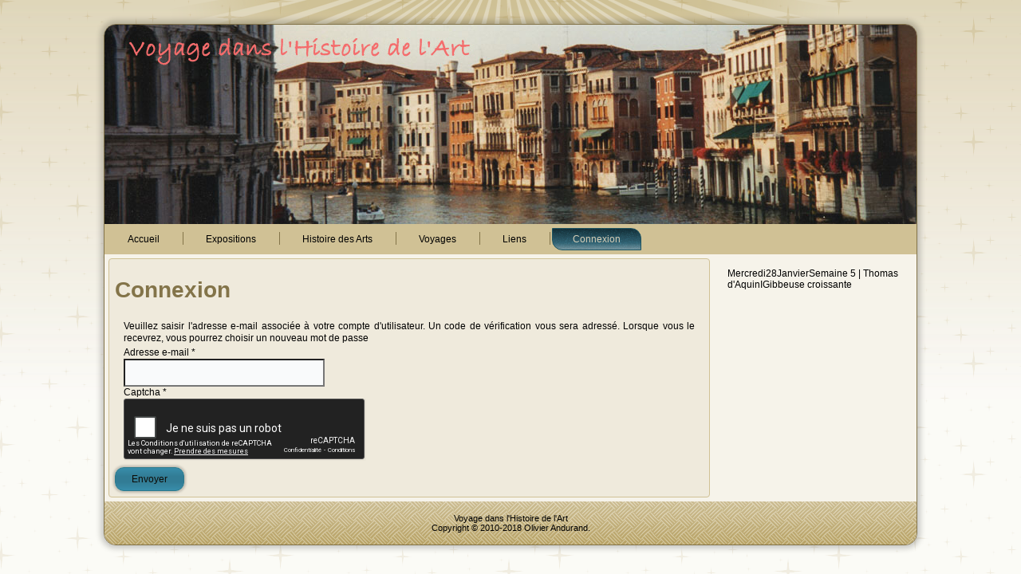

--- FILE ---
content_type: text/html; charset=utf-8
request_url: https://andurand.eu/index.php/connexion?view=reset
body_size: 3222
content:
<!DOCTYPE html>
<html dir="ltr" lang="fr-fr">
<head>
    <base href="https://andurand.eu/index.php/connexion" />
	<meta http-equiv="content-type" content="text/html; charset=utf-8" />
	<meta name="keywords" content="histoire, art, lycée, voyage, élève, œuvre, peinture, sculpture, musique" />
	<meta name="description" content="Ce site est destiné à tous les curieux qui s'intéressent à l'Histoire de l'Art et en particulier aux élèves de lycée qui ont choisi l'enseignement Histoire des Arts." />
	<meta name="generator" content="Joomla! - Open Source Content Management" />
	<title>Connexion</title>
	<link href="/templates/hdaeu15/favicon.ico" rel="shortcut icon" type="image/vnd.microsoft.icon" />
	<link href="/index.php?option=com_ajax&plugin=arktypography&format=json" rel="stylesheet" type="text/css" />
	<link href="https://andurand.eu/media/editors/arkeditor/css/squeezebox.css" rel="stylesheet" type="text/css" />
	<link href="/modules/mod_icalendrier/css/icalendrier.css" rel="stylesheet" type="text/css" />
	<script type="application/json" class="joomla-script-options new">{"csrf.token":"aad9569bba616f1d19ed3779c47734fb","system.paths":{"root":"","base":""},"system.keepalive":{"interval":840000,"uri":"\/index.php\/component\/ajax\/?format=json"},"joomla.jtext":{"JLIB_FORM_FIELD_INVALID":"Champ invalide&#160;:&#160;"}}</script>
	<script src="/media/system/js/core.js?9c5f703055727556b9d739ee645f140a" type="text/javascript"></script>
	<!--[if lt IE 9]><script src="/media/system/js/polyfill.event.js?9c5f703055727556b9d739ee645f140a" type="text/javascript"></script><![endif]-->
	<script src="/media/system/js/keepalive.js?9c5f703055727556b9d739ee645f140a" type="text/javascript"></script>
	<script src="/media/jui/js/jquery.min.js?9c5f703055727556b9d739ee645f140a" type="text/javascript"></script>
	<script src="/media/jui/js/jquery-noconflict.js?9c5f703055727556b9d739ee645f140a" type="text/javascript"></script>
	<script src="/media/jui/js/jquery-migrate.min.js?9c5f703055727556b9d739ee645f140a" type="text/javascript"></script>
	<script src="/media/system/js/punycode.js?9c5f703055727556b9d739ee645f140a" type="text/javascript"></script>
	<script src="/media/system/js/validate.js?9c5f703055727556b9d739ee645f140a" type="text/javascript"></script>
	<script src="/media/jui/js/bootstrap.min.js?9c5f703055727556b9d739ee645f140a" type="text/javascript"></script>
	<!--[if lt IE 9]><script src="/media/system/js/html5fallback.js?9c5f703055727556b9d739ee645f140a" type="text/javascript"></script><![endif]-->
	<script src="/media/plg_captcha_recaptcha/js/recaptcha.min.js?9c5f703055727556b9d739ee645f140a" type="text/javascript"></script>
	<script src="https://www.google.com/recaptcha/api.js?onload=JoomlaInitReCaptcha2&render=explicit&hl=fr-FR" type="text/javascript"></script>
	<script src="/media/system/js/mootools-core.js?9c5f703055727556b9d739ee645f140a" type="text/javascript"></script>
	<script src="/media/system/js/mootools-more.js?9c5f703055727556b9d739ee645f140a" type="text/javascript"></script>
	<script src="https://andurand.eu/media/editors/arkeditor/js/jquery.easing.min.js" type="text/javascript"></script>
	<script src="https://andurand.eu/media/editors/arkeditor/js/squeezebox.min.js" type="text/javascript"></script>
	<script type="text/javascript">
jQuery(function($){ initPopovers(); $("body").on("subform-row-add", initPopovers); function initPopovers (event, container) { $(container || document).find(".hasPopover").popover({"html": true,"trigger": "hover focus","container": "body"});} });(function()
				{
					if(typeof jQuery == 'undefined')
						return;
					
					jQuery(function($)
					{
						if($.fn.squeezeBox)
						{
							$( 'a.modal' ).squeezeBox({ parse: 'rel' });
				
							$( 'img.modal' ).each( function( i, el )
							{
								$(el).squeezeBox({
									handler: 'image',
									url: $( el ).attr( 'src' )
								});
							})
						}
						else if(typeof(SqueezeBox) !== 'undefined')
						{
							$( 'img.modal' ).each( function( i, el )
							{
								SqueezeBox.assign( el, 
								{
									handler: 'image',
									url: $( el ).attr( 'src' )
								});
							});
						}
						
						function jModalClose() 
						{
							if(typeof(SqueezeBox) == 'object')
								SqueezeBox.close();
							else
								ARK.squeezeBox.close();
						}
					
					});
				})();
	</script>

    <link rel="stylesheet" href="/templates/system/css/system.css" />
    <link rel="stylesheet" href="/templates/system/css/general.css" />

    <!-- Created by Artisteer v4.3.0.60745 -->
    
    
    <meta name="viewport" content="initial-scale = 1.0, maximum-scale = 1.0, user-scalable = no, width = device-width" />

    <!--[if lt IE 9]><script src="https://html5shiv.googlecode.com/svn/trunk/html5.js"></script><![endif]-->
    <link rel="stylesheet" href="/templates/hdaeu15/css/template.css" media="screen" type="text/css" />
    <!--[if lte IE 7]><link rel="stylesheet" href="/templates/hdaeu15/css/template.ie7.css" media="screen" /><![endif]-->
    <link rel="stylesheet" href="/templates/hdaeu15/css/template.responsive.css" media="all" type="text/css" />


    <script>if ('undefined' != typeof jQuery) document._artxJQueryBackup = jQuery;</script>
    <script src="/templates/hdaeu15/jquery.js"></script>
    <script>jQuery.noConflict();</script>

    <script src="/templates/hdaeu15/script.js"></script>
    <script src="/templates/hdaeu15/script.responsive.js"></script>
    <script src="/templates/hdaeu15/modules.js"></script>
        <script>if (document._artxJQueryBackup) jQuery = document._artxJQueryBackup;</script>
<script type="" src="//ajax.googleapis.com/ajax/libs/jquery/1.8.2/jquery.min.js"></script><script type="" src="/modules/mod_arisexylightbox/includes/js/jquery.noconflict.js"></script><script type="" src="/modules/mod_arisexylightbox/includes/js/jquery.easing.js"></script><script type="" src="/modules/mod_arisexylightbox/includes/js/jquery.sexylightbox.min.js"></script><script type="text/javascript">;(window["jQueryASL"] || jQuery)(document).ready(function(){ SexyLightbox.initialize({"color":"noir","dir":"\/modules\/mod_arisexylightbox\/includes\/js\/sexyimages"}); });</script><!--[if lt IE 7]><link rel="stylesheet" href="/modules/mod_arisexylightbox/includes/js/sexylightbox.ie6.css" type="text/css" /><![endif]--><link rel="stylesheet" href="/modules/mod_arisexylightbox/includes/js/sexylightbox.css" type="text/css" /><!--[if IE]><link rel="stylesheet" href="/modules/mod_arisexylightbox/includes/js/sexylightbox.ie.css" type="text/css" /><![endif]--></head>
<body>

<div id="art-main">
    <div class="art-sheet clearfix">
<header class="art-header">
    <div class="art-shapes">
        
            </div>






                
                    
</header>
<nav class="art-nav">
    
<ul class="art-hmenu"><li class="item-170"><a href="/index.php">Accueil</a></li><li class="item-62"><a href="/index.php/expositions">Expositions</a></li><li class="item-53 deeper parent"><a href="/index.php/histoire-des-arts">Histoire des Arts</a><ul><li class="item-65"><a href="/index.php/histoire-des-arts/terminale-l">Terminale L</a></li><li class="item-63"><a href="/index.php/histoire-des-arts/premiere-l">Première L</a></li><li class="item-55"><a href="/index.php/histoire-des-arts/seconde">Seconde</a></li></ul></li><li class="item-54 deeper parent"><a href="/index.php/voyages">Voyages</a><ul><li class="item-283"><a href="/index.php/voyages/rome-2017">Rome 2017</a></li><li class="item-228"><a href="/index.php/voyages/vienne-2016">Vienne 2016</a></li><li class="item-69"><a href="/index.php/voyages/florencerome-2015">Florence/Rome 2015</a></li><li class="item-66"><a href="/index.php/voyages/berlin-2013">Berlin 2013</a></li><li class="item-64"><a href="/index.php/voyages/andalousie-2012">Andalousie 2012</a></li><li class="item-56"><a href="/index.php/voyages/rome-2011">Rome 2011</a></li></ul></li><li class="item-57"><a href="/index.php/liens">Liens</a></li><li class="item-58 current active"><a class=" active" href="/index.php/connexion">Connexion</a></li></ul> 
    </nav>
<div class="art-layout-wrapper">
                <div class="art-content-layout">
                    <div class="art-content-layout-row">
                        <div class="art-layout-cell art-content">
<article class="art-post art-messages"><div class="art-postcontent clearfix">
<div id="system-message-container">
</div></div></article><article class="art-post"><div class="art-postcontent clearfix"><div class="reset">
			<div class="page-header">
			<h1>
				Connexion			</h1>
		</div>
		<form id="user-registration" action="/index.php/connexion?task=reset.request" method="post" class="form-validate form-horizontal well">
					<fieldset>
				<p>Veuillez saisir l'adresse e-mail associée à votre compte d'utilisateur. Un code de vérification vous sera adressé. Lorsque vous le recevrez, vous pourrez choisir un nouveau mot de passe</p>
															<div class="control-group">
							<div class="control-label">
								<label id="jform_email-lbl" for="jform_email" class="hasPopover required" title="Adresse e-mail" data-content="Veuillez saisir l'adresse e-mail associée à votre compte d'utilisateur.&lt;br /&gt;Un code de vérification vous sera adressé. Lorsque vous le recevrez, vous pourrez choisir un nouveau mot de passe.">
	Adresse e-mail<span class="star">&#160;*</span></label>
							</div>
							<div class="controls">
								<input type="text" name="jform[email]" id="jform_email"  value="" class="validate-username required" size="30"       required aria-required="true"      />
							</div>
						</div>
																				<div class="control-group">
							<div class="control-label">
								<label id="jform_captcha-lbl" for="jform_captcha" class="hasPopover required" title="Captcha" data-content="Veuillez compléter le contrôle de sécurité.">
	Captcha<span class="star">&#160;*</span></label>
							</div>
							<div class="controls">
								<div id="jform_captcha" class="g-recaptcha  required" data-sitekey="6Lfd0wwTAAAAAEd66S83ldX-vUvbs9i2ArqeAzXx" data-theme="dark" data-size="normal"></div>							</div>
						</div>
												</fieldset>
				<div class="control-group">
			<div class="controls">
				<button type="submit" class="btn btn-primary validate art-button">
					Envoyer				</button>
			</div>
		</div>
		<input type="hidden" name="aad9569bba616f1d19ed3779c47734fb" value="1" />	</form>
</div></div></article>


                        </div>
                        <div class="art-layout-cell art-sidebar1">
<div class="art-block clearfix"><div class="art-blockcontent"><div class="icalWide"><div class="today"><span class="day">Mercredi</span><span class="num">28</span><span class="month">Janvier</span><span class="more">Semaine 5 | Thomas d'Aquin</span><span class="moon"><span class="phase">I</span>Gibbeuse croissante</span></div></div></div></div>


                        </div>

                    </div>
                </div>
            </div>

<footer class="art-footer">
<p>Voyage dans l'Histoire de l'Art</p><p>Copyright © 2010-2018 Olivier Andurand.</p></div>
</footer>

    </div>
</div>


</body>
</html>

--- FILE ---
content_type: text/html; charset=utf-8
request_url: https://www.google.com/recaptcha/api2/anchor?ar=1&k=6Lfd0wwTAAAAAEd66S83ldX-vUvbs9i2ArqeAzXx&co=aHR0cHM6Ly9hbmR1cmFuZC5ldTo0NDM.&hl=fr&v=N67nZn4AqZkNcbeMu4prBgzg&theme=dark&size=normal&anchor-ms=20000&execute-ms=30000&cb=p3dyyjuwt15k
body_size: 49802
content:
<!DOCTYPE HTML><html dir="ltr" lang="fr"><head><meta http-equiv="Content-Type" content="text/html; charset=UTF-8">
<meta http-equiv="X-UA-Compatible" content="IE=edge">
<title>reCAPTCHA</title>
<style type="text/css">
/* cyrillic-ext */
@font-face {
  font-family: 'Roboto';
  font-style: normal;
  font-weight: 400;
  font-stretch: 100%;
  src: url(//fonts.gstatic.com/s/roboto/v48/KFO7CnqEu92Fr1ME7kSn66aGLdTylUAMa3GUBHMdazTgWw.woff2) format('woff2');
  unicode-range: U+0460-052F, U+1C80-1C8A, U+20B4, U+2DE0-2DFF, U+A640-A69F, U+FE2E-FE2F;
}
/* cyrillic */
@font-face {
  font-family: 'Roboto';
  font-style: normal;
  font-weight: 400;
  font-stretch: 100%;
  src: url(//fonts.gstatic.com/s/roboto/v48/KFO7CnqEu92Fr1ME7kSn66aGLdTylUAMa3iUBHMdazTgWw.woff2) format('woff2');
  unicode-range: U+0301, U+0400-045F, U+0490-0491, U+04B0-04B1, U+2116;
}
/* greek-ext */
@font-face {
  font-family: 'Roboto';
  font-style: normal;
  font-weight: 400;
  font-stretch: 100%;
  src: url(//fonts.gstatic.com/s/roboto/v48/KFO7CnqEu92Fr1ME7kSn66aGLdTylUAMa3CUBHMdazTgWw.woff2) format('woff2');
  unicode-range: U+1F00-1FFF;
}
/* greek */
@font-face {
  font-family: 'Roboto';
  font-style: normal;
  font-weight: 400;
  font-stretch: 100%;
  src: url(//fonts.gstatic.com/s/roboto/v48/KFO7CnqEu92Fr1ME7kSn66aGLdTylUAMa3-UBHMdazTgWw.woff2) format('woff2');
  unicode-range: U+0370-0377, U+037A-037F, U+0384-038A, U+038C, U+038E-03A1, U+03A3-03FF;
}
/* math */
@font-face {
  font-family: 'Roboto';
  font-style: normal;
  font-weight: 400;
  font-stretch: 100%;
  src: url(//fonts.gstatic.com/s/roboto/v48/KFO7CnqEu92Fr1ME7kSn66aGLdTylUAMawCUBHMdazTgWw.woff2) format('woff2');
  unicode-range: U+0302-0303, U+0305, U+0307-0308, U+0310, U+0312, U+0315, U+031A, U+0326-0327, U+032C, U+032F-0330, U+0332-0333, U+0338, U+033A, U+0346, U+034D, U+0391-03A1, U+03A3-03A9, U+03B1-03C9, U+03D1, U+03D5-03D6, U+03F0-03F1, U+03F4-03F5, U+2016-2017, U+2034-2038, U+203C, U+2040, U+2043, U+2047, U+2050, U+2057, U+205F, U+2070-2071, U+2074-208E, U+2090-209C, U+20D0-20DC, U+20E1, U+20E5-20EF, U+2100-2112, U+2114-2115, U+2117-2121, U+2123-214F, U+2190, U+2192, U+2194-21AE, U+21B0-21E5, U+21F1-21F2, U+21F4-2211, U+2213-2214, U+2216-22FF, U+2308-230B, U+2310, U+2319, U+231C-2321, U+2336-237A, U+237C, U+2395, U+239B-23B7, U+23D0, U+23DC-23E1, U+2474-2475, U+25AF, U+25B3, U+25B7, U+25BD, U+25C1, U+25CA, U+25CC, U+25FB, U+266D-266F, U+27C0-27FF, U+2900-2AFF, U+2B0E-2B11, U+2B30-2B4C, U+2BFE, U+3030, U+FF5B, U+FF5D, U+1D400-1D7FF, U+1EE00-1EEFF;
}
/* symbols */
@font-face {
  font-family: 'Roboto';
  font-style: normal;
  font-weight: 400;
  font-stretch: 100%;
  src: url(//fonts.gstatic.com/s/roboto/v48/KFO7CnqEu92Fr1ME7kSn66aGLdTylUAMaxKUBHMdazTgWw.woff2) format('woff2');
  unicode-range: U+0001-000C, U+000E-001F, U+007F-009F, U+20DD-20E0, U+20E2-20E4, U+2150-218F, U+2190, U+2192, U+2194-2199, U+21AF, U+21E6-21F0, U+21F3, U+2218-2219, U+2299, U+22C4-22C6, U+2300-243F, U+2440-244A, U+2460-24FF, U+25A0-27BF, U+2800-28FF, U+2921-2922, U+2981, U+29BF, U+29EB, U+2B00-2BFF, U+4DC0-4DFF, U+FFF9-FFFB, U+10140-1018E, U+10190-1019C, U+101A0, U+101D0-101FD, U+102E0-102FB, U+10E60-10E7E, U+1D2C0-1D2D3, U+1D2E0-1D37F, U+1F000-1F0FF, U+1F100-1F1AD, U+1F1E6-1F1FF, U+1F30D-1F30F, U+1F315, U+1F31C, U+1F31E, U+1F320-1F32C, U+1F336, U+1F378, U+1F37D, U+1F382, U+1F393-1F39F, U+1F3A7-1F3A8, U+1F3AC-1F3AF, U+1F3C2, U+1F3C4-1F3C6, U+1F3CA-1F3CE, U+1F3D4-1F3E0, U+1F3ED, U+1F3F1-1F3F3, U+1F3F5-1F3F7, U+1F408, U+1F415, U+1F41F, U+1F426, U+1F43F, U+1F441-1F442, U+1F444, U+1F446-1F449, U+1F44C-1F44E, U+1F453, U+1F46A, U+1F47D, U+1F4A3, U+1F4B0, U+1F4B3, U+1F4B9, U+1F4BB, U+1F4BF, U+1F4C8-1F4CB, U+1F4D6, U+1F4DA, U+1F4DF, U+1F4E3-1F4E6, U+1F4EA-1F4ED, U+1F4F7, U+1F4F9-1F4FB, U+1F4FD-1F4FE, U+1F503, U+1F507-1F50B, U+1F50D, U+1F512-1F513, U+1F53E-1F54A, U+1F54F-1F5FA, U+1F610, U+1F650-1F67F, U+1F687, U+1F68D, U+1F691, U+1F694, U+1F698, U+1F6AD, U+1F6B2, U+1F6B9-1F6BA, U+1F6BC, U+1F6C6-1F6CF, U+1F6D3-1F6D7, U+1F6E0-1F6EA, U+1F6F0-1F6F3, U+1F6F7-1F6FC, U+1F700-1F7FF, U+1F800-1F80B, U+1F810-1F847, U+1F850-1F859, U+1F860-1F887, U+1F890-1F8AD, U+1F8B0-1F8BB, U+1F8C0-1F8C1, U+1F900-1F90B, U+1F93B, U+1F946, U+1F984, U+1F996, U+1F9E9, U+1FA00-1FA6F, U+1FA70-1FA7C, U+1FA80-1FA89, U+1FA8F-1FAC6, U+1FACE-1FADC, U+1FADF-1FAE9, U+1FAF0-1FAF8, U+1FB00-1FBFF;
}
/* vietnamese */
@font-face {
  font-family: 'Roboto';
  font-style: normal;
  font-weight: 400;
  font-stretch: 100%;
  src: url(//fonts.gstatic.com/s/roboto/v48/KFO7CnqEu92Fr1ME7kSn66aGLdTylUAMa3OUBHMdazTgWw.woff2) format('woff2');
  unicode-range: U+0102-0103, U+0110-0111, U+0128-0129, U+0168-0169, U+01A0-01A1, U+01AF-01B0, U+0300-0301, U+0303-0304, U+0308-0309, U+0323, U+0329, U+1EA0-1EF9, U+20AB;
}
/* latin-ext */
@font-face {
  font-family: 'Roboto';
  font-style: normal;
  font-weight: 400;
  font-stretch: 100%;
  src: url(//fonts.gstatic.com/s/roboto/v48/KFO7CnqEu92Fr1ME7kSn66aGLdTylUAMa3KUBHMdazTgWw.woff2) format('woff2');
  unicode-range: U+0100-02BA, U+02BD-02C5, U+02C7-02CC, U+02CE-02D7, U+02DD-02FF, U+0304, U+0308, U+0329, U+1D00-1DBF, U+1E00-1E9F, U+1EF2-1EFF, U+2020, U+20A0-20AB, U+20AD-20C0, U+2113, U+2C60-2C7F, U+A720-A7FF;
}
/* latin */
@font-face {
  font-family: 'Roboto';
  font-style: normal;
  font-weight: 400;
  font-stretch: 100%;
  src: url(//fonts.gstatic.com/s/roboto/v48/KFO7CnqEu92Fr1ME7kSn66aGLdTylUAMa3yUBHMdazQ.woff2) format('woff2');
  unicode-range: U+0000-00FF, U+0131, U+0152-0153, U+02BB-02BC, U+02C6, U+02DA, U+02DC, U+0304, U+0308, U+0329, U+2000-206F, U+20AC, U+2122, U+2191, U+2193, U+2212, U+2215, U+FEFF, U+FFFD;
}
/* cyrillic-ext */
@font-face {
  font-family: 'Roboto';
  font-style: normal;
  font-weight: 500;
  font-stretch: 100%;
  src: url(//fonts.gstatic.com/s/roboto/v48/KFO7CnqEu92Fr1ME7kSn66aGLdTylUAMa3GUBHMdazTgWw.woff2) format('woff2');
  unicode-range: U+0460-052F, U+1C80-1C8A, U+20B4, U+2DE0-2DFF, U+A640-A69F, U+FE2E-FE2F;
}
/* cyrillic */
@font-face {
  font-family: 'Roboto';
  font-style: normal;
  font-weight: 500;
  font-stretch: 100%;
  src: url(//fonts.gstatic.com/s/roboto/v48/KFO7CnqEu92Fr1ME7kSn66aGLdTylUAMa3iUBHMdazTgWw.woff2) format('woff2');
  unicode-range: U+0301, U+0400-045F, U+0490-0491, U+04B0-04B1, U+2116;
}
/* greek-ext */
@font-face {
  font-family: 'Roboto';
  font-style: normal;
  font-weight: 500;
  font-stretch: 100%;
  src: url(//fonts.gstatic.com/s/roboto/v48/KFO7CnqEu92Fr1ME7kSn66aGLdTylUAMa3CUBHMdazTgWw.woff2) format('woff2');
  unicode-range: U+1F00-1FFF;
}
/* greek */
@font-face {
  font-family: 'Roboto';
  font-style: normal;
  font-weight: 500;
  font-stretch: 100%;
  src: url(//fonts.gstatic.com/s/roboto/v48/KFO7CnqEu92Fr1ME7kSn66aGLdTylUAMa3-UBHMdazTgWw.woff2) format('woff2');
  unicode-range: U+0370-0377, U+037A-037F, U+0384-038A, U+038C, U+038E-03A1, U+03A3-03FF;
}
/* math */
@font-face {
  font-family: 'Roboto';
  font-style: normal;
  font-weight: 500;
  font-stretch: 100%;
  src: url(//fonts.gstatic.com/s/roboto/v48/KFO7CnqEu92Fr1ME7kSn66aGLdTylUAMawCUBHMdazTgWw.woff2) format('woff2');
  unicode-range: U+0302-0303, U+0305, U+0307-0308, U+0310, U+0312, U+0315, U+031A, U+0326-0327, U+032C, U+032F-0330, U+0332-0333, U+0338, U+033A, U+0346, U+034D, U+0391-03A1, U+03A3-03A9, U+03B1-03C9, U+03D1, U+03D5-03D6, U+03F0-03F1, U+03F4-03F5, U+2016-2017, U+2034-2038, U+203C, U+2040, U+2043, U+2047, U+2050, U+2057, U+205F, U+2070-2071, U+2074-208E, U+2090-209C, U+20D0-20DC, U+20E1, U+20E5-20EF, U+2100-2112, U+2114-2115, U+2117-2121, U+2123-214F, U+2190, U+2192, U+2194-21AE, U+21B0-21E5, U+21F1-21F2, U+21F4-2211, U+2213-2214, U+2216-22FF, U+2308-230B, U+2310, U+2319, U+231C-2321, U+2336-237A, U+237C, U+2395, U+239B-23B7, U+23D0, U+23DC-23E1, U+2474-2475, U+25AF, U+25B3, U+25B7, U+25BD, U+25C1, U+25CA, U+25CC, U+25FB, U+266D-266F, U+27C0-27FF, U+2900-2AFF, U+2B0E-2B11, U+2B30-2B4C, U+2BFE, U+3030, U+FF5B, U+FF5D, U+1D400-1D7FF, U+1EE00-1EEFF;
}
/* symbols */
@font-face {
  font-family: 'Roboto';
  font-style: normal;
  font-weight: 500;
  font-stretch: 100%;
  src: url(//fonts.gstatic.com/s/roboto/v48/KFO7CnqEu92Fr1ME7kSn66aGLdTylUAMaxKUBHMdazTgWw.woff2) format('woff2');
  unicode-range: U+0001-000C, U+000E-001F, U+007F-009F, U+20DD-20E0, U+20E2-20E4, U+2150-218F, U+2190, U+2192, U+2194-2199, U+21AF, U+21E6-21F0, U+21F3, U+2218-2219, U+2299, U+22C4-22C6, U+2300-243F, U+2440-244A, U+2460-24FF, U+25A0-27BF, U+2800-28FF, U+2921-2922, U+2981, U+29BF, U+29EB, U+2B00-2BFF, U+4DC0-4DFF, U+FFF9-FFFB, U+10140-1018E, U+10190-1019C, U+101A0, U+101D0-101FD, U+102E0-102FB, U+10E60-10E7E, U+1D2C0-1D2D3, U+1D2E0-1D37F, U+1F000-1F0FF, U+1F100-1F1AD, U+1F1E6-1F1FF, U+1F30D-1F30F, U+1F315, U+1F31C, U+1F31E, U+1F320-1F32C, U+1F336, U+1F378, U+1F37D, U+1F382, U+1F393-1F39F, U+1F3A7-1F3A8, U+1F3AC-1F3AF, U+1F3C2, U+1F3C4-1F3C6, U+1F3CA-1F3CE, U+1F3D4-1F3E0, U+1F3ED, U+1F3F1-1F3F3, U+1F3F5-1F3F7, U+1F408, U+1F415, U+1F41F, U+1F426, U+1F43F, U+1F441-1F442, U+1F444, U+1F446-1F449, U+1F44C-1F44E, U+1F453, U+1F46A, U+1F47D, U+1F4A3, U+1F4B0, U+1F4B3, U+1F4B9, U+1F4BB, U+1F4BF, U+1F4C8-1F4CB, U+1F4D6, U+1F4DA, U+1F4DF, U+1F4E3-1F4E6, U+1F4EA-1F4ED, U+1F4F7, U+1F4F9-1F4FB, U+1F4FD-1F4FE, U+1F503, U+1F507-1F50B, U+1F50D, U+1F512-1F513, U+1F53E-1F54A, U+1F54F-1F5FA, U+1F610, U+1F650-1F67F, U+1F687, U+1F68D, U+1F691, U+1F694, U+1F698, U+1F6AD, U+1F6B2, U+1F6B9-1F6BA, U+1F6BC, U+1F6C6-1F6CF, U+1F6D3-1F6D7, U+1F6E0-1F6EA, U+1F6F0-1F6F3, U+1F6F7-1F6FC, U+1F700-1F7FF, U+1F800-1F80B, U+1F810-1F847, U+1F850-1F859, U+1F860-1F887, U+1F890-1F8AD, U+1F8B0-1F8BB, U+1F8C0-1F8C1, U+1F900-1F90B, U+1F93B, U+1F946, U+1F984, U+1F996, U+1F9E9, U+1FA00-1FA6F, U+1FA70-1FA7C, U+1FA80-1FA89, U+1FA8F-1FAC6, U+1FACE-1FADC, U+1FADF-1FAE9, U+1FAF0-1FAF8, U+1FB00-1FBFF;
}
/* vietnamese */
@font-face {
  font-family: 'Roboto';
  font-style: normal;
  font-weight: 500;
  font-stretch: 100%;
  src: url(//fonts.gstatic.com/s/roboto/v48/KFO7CnqEu92Fr1ME7kSn66aGLdTylUAMa3OUBHMdazTgWw.woff2) format('woff2');
  unicode-range: U+0102-0103, U+0110-0111, U+0128-0129, U+0168-0169, U+01A0-01A1, U+01AF-01B0, U+0300-0301, U+0303-0304, U+0308-0309, U+0323, U+0329, U+1EA0-1EF9, U+20AB;
}
/* latin-ext */
@font-face {
  font-family: 'Roboto';
  font-style: normal;
  font-weight: 500;
  font-stretch: 100%;
  src: url(//fonts.gstatic.com/s/roboto/v48/KFO7CnqEu92Fr1ME7kSn66aGLdTylUAMa3KUBHMdazTgWw.woff2) format('woff2');
  unicode-range: U+0100-02BA, U+02BD-02C5, U+02C7-02CC, U+02CE-02D7, U+02DD-02FF, U+0304, U+0308, U+0329, U+1D00-1DBF, U+1E00-1E9F, U+1EF2-1EFF, U+2020, U+20A0-20AB, U+20AD-20C0, U+2113, U+2C60-2C7F, U+A720-A7FF;
}
/* latin */
@font-face {
  font-family: 'Roboto';
  font-style: normal;
  font-weight: 500;
  font-stretch: 100%;
  src: url(//fonts.gstatic.com/s/roboto/v48/KFO7CnqEu92Fr1ME7kSn66aGLdTylUAMa3yUBHMdazQ.woff2) format('woff2');
  unicode-range: U+0000-00FF, U+0131, U+0152-0153, U+02BB-02BC, U+02C6, U+02DA, U+02DC, U+0304, U+0308, U+0329, U+2000-206F, U+20AC, U+2122, U+2191, U+2193, U+2212, U+2215, U+FEFF, U+FFFD;
}
/* cyrillic-ext */
@font-face {
  font-family: 'Roboto';
  font-style: normal;
  font-weight: 900;
  font-stretch: 100%;
  src: url(//fonts.gstatic.com/s/roboto/v48/KFO7CnqEu92Fr1ME7kSn66aGLdTylUAMa3GUBHMdazTgWw.woff2) format('woff2');
  unicode-range: U+0460-052F, U+1C80-1C8A, U+20B4, U+2DE0-2DFF, U+A640-A69F, U+FE2E-FE2F;
}
/* cyrillic */
@font-face {
  font-family: 'Roboto';
  font-style: normal;
  font-weight: 900;
  font-stretch: 100%;
  src: url(//fonts.gstatic.com/s/roboto/v48/KFO7CnqEu92Fr1ME7kSn66aGLdTylUAMa3iUBHMdazTgWw.woff2) format('woff2');
  unicode-range: U+0301, U+0400-045F, U+0490-0491, U+04B0-04B1, U+2116;
}
/* greek-ext */
@font-face {
  font-family: 'Roboto';
  font-style: normal;
  font-weight: 900;
  font-stretch: 100%;
  src: url(//fonts.gstatic.com/s/roboto/v48/KFO7CnqEu92Fr1ME7kSn66aGLdTylUAMa3CUBHMdazTgWw.woff2) format('woff2');
  unicode-range: U+1F00-1FFF;
}
/* greek */
@font-face {
  font-family: 'Roboto';
  font-style: normal;
  font-weight: 900;
  font-stretch: 100%;
  src: url(//fonts.gstatic.com/s/roboto/v48/KFO7CnqEu92Fr1ME7kSn66aGLdTylUAMa3-UBHMdazTgWw.woff2) format('woff2');
  unicode-range: U+0370-0377, U+037A-037F, U+0384-038A, U+038C, U+038E-03A1, U+03A3-03FF;
}
/* math */
@font-face {
  font-family: 'Roboto';
  font-style: normal;
  font-weight: 900;
  font-stretch: 100%;
  src: url(//fonts.gstatic.com/s/roboto/v48/KFO7CnqEu92Fr1ME7kSn66aGLdTylUAMawCUBHMdazTgWw.woff2) format('woff2');
  unicode-range: U+0302-0303, U+0305, U+0307-0308, U+0310, U+0312, U+0315, U+031A, U+0326-0327, U+032C, U+032F-0330, U+0332-0333, U+0338, U+033A, U+0346, U+034D, U+0391-03A1, U+03A3-03A9, U+03B1-03C9, U+03D1, U+03D5-03D6, U+03F0-03F1, U+03F4-03F5, U+2016-2017, U+2034-2038, U+203C, U+2040, U+2043, U+2047, U+2050, U+2057, U+205F, U+2070-2071, U+2074-208E, U+2090-209C, U+20D0-20DC, U+20E1, U+20E5-20EF, U+2100-2112, U+2114-2115, U+2117-2121, U+2123-214F, U+2190, U+2192, U+2194-21AE, U+21B0-21E5, U+21F1-21F2, U+21F4-2211, U+2213-2214, U+2216-22FF, U+2308-230B, U+2310, U+2319, U+231C-2321, U+2336-237A, U+237C, U+2395, U+239B-23B7, U+23D0, U+23DC-23E1, U+2474-2475, U+25AF, U+25B3, U+25B7, U+25BD, U+25C1, U+25CA, U+25CC, U+25FB, U+266D-266F, U+27C0-27FF, U+2900-2AFF, U+2B0E-2B11, U+2B30-2B4C, U+2BFE, U+3030, U+FF5B, U+FF5D, U+1D400-1D7FF, U+1EE00-1EEFF;
}
/* symbols */
@font-face {
  font-family: 'Roboto';
  font-style: normal;
  font-weight: 900;
  font-stretch: 100%;
  src: url(//fonts.gstatic.com/s/roboto/v48/KFO7CnqEu92Fr1ME7kSn66aGLdTylUAMaxKUBHMdazTgWw.woff2) format('woff2');
  unicode-range: U+0001-000C, U+000E-001F, U+007F-009F, U+20DD-20E0, U+20E2-20E4, U+2150-218F, U+2190, U+2192, U+2194-2199, U+21AF, U+21E6-21F0, U+21F3, U+2218-2219, U+2299, U+22C4-22C6, U+2300-243F, U+2440-244A, U+2460-24FF, U+25A0-27BF, U+2800-28FF, U+2921-2922, U+2981, U+29BF, U+29EB, U+2B00-2BFF, U+4DC0-4DFF, U+FFF9-FFFB, U+10140-1018E, U+10190-1019C, U+101A0, U+101D0-101FD, U+102E0-102FB, U+10E60-10E7E, U+1D2C0-1D2D3, U+1D2E0-1D37F, U+1F000-1F0FF, U+1F100-1F1AD, U+1F1E6-1F1FF, U+1F30D-1F30F, U+1F315, U+1F31C, U+1F31E, U+1F320-1F32C, U+1F336, U+1F378, U+1F37D, U+1F382, U+1F393-1F39F, U+1F3A7-1F3A8, U+1F3AC-1F3AF, U+1F3C2, U+1F3C4-1F3C6, U+1F3CA-1F3CE, U+1F3D4-1F3E0, U+1F3ED, U+1F3F1-1F3F3, U+1F3F5-1F3F7, U+1F408, U+1F415, U+1F41F, U+1F426, U+1F43F, U+1F441-1F442, U+1F444, U+1F446-1F449, U+1F44C-1F44E, U+1F453, U+1F46A, U+1F47D, U+1F4A3, U+1F4B0, U+1F4B3, U+1F4B9, U+1F4BB, U+1F4BF, U+1F4C8-1F4CB, U+1F4D6, U+1F4DA, U+1F4DF, U+1F4E3-1F4E6, U+1F4EA-1F4ED, U+1F4F7, U+1F4F9-1F4FB, U+1F4FD-1F4FE, U+1F503, U+1F507-1F50B, U+1F50D, U+1F512-1F513, U+1F53E-1F54A, U+1F54F-1F5FA, U+1F610, U+1F650-1F67F, U+1F687, U+1F68D, U+1F691, U+1F694, U+1F698, U+1F6AD, U+1F6B2, U+1F6B9-1F6BA, U+1F6BC, U+1F6C6-1F6CF, U+1F6D3-1F6D7, U+1F6E0-1F6EA, U+1F6F0-1F6F3, U+1F6F7-1F6FC, U+1F700-1F7FF, U+1F800-1F80B, U+1F810-1F847, U+1F850-1F859, U+1F860-1F887, U+1F890-1F8AD, U+1F8B0-1F8BB, U+1F8C0-1F8C1, U+1F900-1F90B, U+1F93B, U+1F946, U+1F984, U+1F996, U+1F9E9, U+1FA00-1FA6F, U+1FA70-1FA7C, U+1FA80-1FA89, U+1FA8F-1FAC6, U+1FACE-1FADC, U+1FADF-1FAE9, U+1FAF0-1FAF8, U+1FB00-1FBFF;
}
/* vietnamese */
@font-face {
  font-family: 'Roboto';
  font-style: normal;
  font-weight: 900;
  font-stretch: 100%;
  src: url(//fonts.gstatic.com/s/roboto/v48/KFO7CnqEu92Fr1ME7kSn66aGLdTylUAMa3OUBHMdazTgWw.woff2) format('woff2');
  unicode-range: U+0102-0103, U+0110-0111, U+0128-0129, U+0168-0169, U+01A0-01A1, U+01AF-01B0, U+0300-0301, U+0303-0304, U+0308-0309, U+0323, U+0329, U+1EA0-1EF9, U+20AB;
}
/* latin-ext */
@font-face {
  font-family: 'Roboto';
  font-style: normal;
  font-weight: 900;
  font-stretch: 100%;
  src: url(//fonts.gstatic.com/s/roboto/v48/KFO7CnqEu92Fr1ME7kSn66aGLdTylUAMa3KUBHMdazTgWw.woff2) format('woff2');
  unicode-range: U+0100-02BA, U+02BD-02C5, U+02C7-02CC, U+02CE-02D7, U+02DD-02FF, U+0304, U+0308, U+0329, U+1D00-1DBF, U+1E00-1E9F, U+1EF2-1EFF, U+2020, U+20A0-20AB, U+20AD-20C0, U+2113, U+2C60-2C7F, U+A720-A7FF;
}
/* latin */
@font-face {
  font-family: 'Roboto';
  font-style: normal;
  font-weight: 900;
  font-stretch: 100%;
  src: url(//fonts.gstatic.com/s/roboto/v48/KFO7CnqEu92Fr1ME7kSn66aGLdTylUAMa3yUBHMdazQ.woff2) format('woff2');
  unicode-range: U+0000-00FF, U+0131, U+0152-0153, U+02BB-02BC, U+02C6, U+02DA, U+02DC, U+0304, U+0308, U+0329, U+2000-206F, U+20AC, U+2122, U+2191, U+2193, U+2212, U+2215, U+FEFF, U+FFFD;
}

</style>
<link rel="stylesheet" type="text/css" href="https://www.gstatic.com/recaptcha/releases/N67nZn4AqZkNcbeMu4prBgzg/styles__ltr.css">
<script nonce="XGc-QfJVyqX4sdT8Drj9MA" type="text/javascript">window['__recaptcha_api'] = 'https://www.google.com/recaptcha/api2/';</script>
<script type="text/javascript" src="https://www.gstatic.com/recaptcha/releases/N67nZn4AqZkNcbeMu4prBgzg/recaptcha__fr.js" nonce="XGc-QfJVyqX4sdT8Drj9MA">
      
    </script></head>
<body><div id="rc-anchor-alert" class="rc-anchor-alert"></div>
<input type="hidden" id="recaptcha-token" value="[base64]">
<script type="text/javascript" nonce="XGc-QfJVyqX4sdT8Drj9MA">
      recaptcha.anchor.Main.init("[\x22ainput\x22,[\x22bgdata\x22,\x22\x22,\[base64]/[base64]/[base64]/ZyhXLGgpOnEoW04sMjEsbF0sVywwKSxoKSxmYWxzZSxmYWxzZSl9Y2F0Y2goayl7RygzNTgsVyk/[base64]/[base64]/[base64]/[base64]/[base64]/[base64]/[base64]/bmV3IEJbT10oRFswXSk6dz09Mj9uZXcgQltPXShEWzBdLERbMV0pOnc9PTM/bmV3IEJbT10oRFswXSxEWzFdLERbMl0pOnc9PTQ/[base64]/[base64]/[base64]/[base64]/[base64]\\u003d\x22,\[base64]\\u003d\x22,\[base64]/Cv1zDiMOIw5gOD3oIwpYdYUd5w4d/V8O7B0fDqsKXTEbCtcK3MMKbFgjCnyvCgMOFw53Cp8K/[base64]/w57DgsKHKzVXWMOxw6jCl1XCrFkmwrQrb8KWwqjCqsOLNyRZUsOxw4vDsH0KQsK1w4TCinHDrMOEw7FfYFtpwp3DiVHCmMOpw6AGwqXDh8KmwrfDoUBGX0LCmsKLCMKlwrTCtsKBwos8w4rCi8KeDW7DvsKBcgTCucK/djXCjynCncOCXxnCjSPDo8Khw7thH8OIRsKZD8KEHQDDnMO1dcO6OsOBa8KjwpPDpcKhQjVfw4/Ci8OkJ0rCssOmNMKMOcOVwpo5wp9BXMKgw5fDi8OEUMOvPQDCnF3CmMOMwpESwqFyw6tvw6HCmHLDq0vCqQXCshDDrsOVT8O3wonCmsOywoPDsMOZw6rDs20cMcOGVVXDqiAbw5bCqEN7w6F4HXjCow/CvFrCqcOZW8OsK8OefsOVaQB9KnkvwpRXCsKHw4XCjlA0w7Uswp3DgMKySsK3w4J3w5DDmwnCuBA1EyDDolXCsRMVw4d+w4h7SH/[base64]/[base64]/CgcKZasKmwrDDqhgtwovCocOLwq8XKcOSwoJuXMKnKCHCosO/LFXDt3jCohrDpDzDpsOqw6MiwpnDt3l/Fhlww5bDgWvClglgZ3UoOsO6ZMK2Q1/Dq8O6EWo4VjnDvG/[base64]/CugdDTBBgwptjUcKbT8KKGMOiwrhefgzDvmTDsi7CrcOUHHfDncKMwpDCtw8zw4vCisOHBgDCm2AUa8K0RFrDtEQ8Rkx/AcO4IEkbelLDlWPCtUzDmcKnw67DqMOeQMO7NDHDjcKgZ0R4AcKBw4pVNBXDq1hHFcKgw5PCm8OkacO4w53CrHDDmMOgw7lWwq/DiyvDkcOZw5ZAwqktwo3Di8O3M8K4w4lxwofDrlPDtFhFwpfDlh/CpHTCvcOlV8KpX8ONPj1vwqVsw5kww4/[base64]/Cr8KnexHCrMKmbFcuwpEYwphgDcKFT8OCwp8nwqnCj8K+w7Ahwq5iwqEVMAbDlV7Ck8KlBmNaw5DCoBbCgsK1wq89BcOnw7HCnX4AUcKcDHfCpsOzQsO4w4IIw4Fxw7l0w4ssL8O/agUvwoVBw6/CkMO7alk8w6fCvkAlLsKUw7PCs8O3w7U9ZGvCqcKKX8OUDBXDsAbDrRvCucKkGxzDkCDCh2nDgsKswqHCvWkXBFwuUwchQsKVTcKcw77CqFzDtEUvw4bCv1xqFXDDpC7Dt8O0wqnCnEU+csONwqEnw71BwprDgsKXw7E2ZcOlDzoSwqNMw7/Cj8KqYyYENgQ2w6Fhwo8uwqrCpkzCgsK+woELIsK2wrTCqWTCui7DmcK7ay3DszJFCx7DjcK0ewUZIxvDtcOVfgdFYsOZw4BlM8Oow5fDkzTDu0Vaw7tUAGtLw6Amc0vDhGnCvAHDgMOFw4bCjQUPCWDCmWAFw4DCt8KMQ0twImLDgTkpWMKawrrChF7Cqi/Cg8Ofw6rDuHXCvhvCm8Olw5vDs8OpQ8K5wrYrci8BAHbCphrDok1Ww4zDo8KRQAM4FMOwwqDCkHjCmAFHwpnDo29dcMK4A0jDnCLCk8KSDMObKy/Ds8O6d8KcN8KWw7TDpAYROx3Dv00ZwqI7wqXDtMKOXMKfFsKOLcO+w4jDlsODwrY8w7IWw5vDtEbCqzQve3Fdw4w6w6PCtT4kW24dfhlIwpM2eWRbLMOZwq3CjX3DjQBTSsK/[base64]/[base64]/DjEtRwr1/w4JRPcO0SxrDtcKkQcKAwpsQYcOiwrjChMO1UjPCmsOawrh7wqTDvsOgRl8CM8KSwrPDhcKGwrI5CVZRFStdwojCusKywqrDnsOZU8K4BcOywpjDocOREm1NwphTw6Vic3BNwr/ChCHCng9QWsKiwp0MbQkzwpLCuMK3IE3Dj2wEcTV9XsKRTcOTw7jDtsOEwrctVsOzw7fDl8KAw6lvC1x+GsKFwpBWAsKkNBLCvFbDgVEObsO/[base64]/[base64]/X8OjJMK8wrJkXcKLwpFzw7RWIBoXw7d/woxkdMOpcnvCvxHDkX9rw4/ClMKHwpnDm8O6w7/[base64]/fB9OQnLDt8OfwpDDkR1lGMKZworDj8O1wpjCq8K8MSbDqUjCqMOZNcOMw60/ald+MgDCvmIiwoHDmS8jecOlwrLDnsKPSyQcw7AfwoHDpwfDkGkfwqIhTsOdNjx/[base64]/CisK+R1DDocOPF2PDg8OVZsO5Xy/CugB6wpVlwpfCu3oIPcOTFjcNwpwlRMKpwo7DlkvDiB/DujDChcOkwq/DocKnRcOVSUkvw7RsWhY4U8O9YgnCq8K9EsKxw6xGBB/DvxQJZVTDs8Kiw6YmSsK5bQ1ww7UMwr88wrE4wqPCsF7Cg8KCHykFb8OQWsO3J8KbelNmwobDhwQlw5YhHifCkcO+wogYVVNBw6gnwoHDk8KvBMKWRgE7eFvCv8KBUMK/QsOgc0sfMGbDkMKQbcOBw5vDqC/[base64]/w7LDscKpPQQmHQxAw7wDwpbCoCs9UcOFbwAuwqfCk8O4QsOJEGfCg8OJKMK1woXCrMOuJjcOaFBJw6jDuk1OwpLCksOMw7nCqsKPNnjDpXxcWnw9w6jDm8KTWzdkw7rCkMK5XCI/fMKUKgxbwqQtwoBJQsOfw7A2w6PCiSLCnsKLEMOyDVwnJE0wf8Ogw7Mdb8OYwrYEwqEWZUNrw4PDrXdYwrnDqF3CosKZHcKaw4BiWcKQAMOTR8Oiw6zDu0tnwpXCi8Kuw54pw7DDnMOPw5LCgQ/ClMO1w4g1KyjDqMOwfFxMUMKEw6MRw7s2ISQZwolHwppYAwPDpyo3BMK/LcOJeMKBwpg5w5QDwpvDmThXa2fCoUkZwrMuJ3cObMKrw43CsXRIPwrCrH/Cs8ONDsOvw7/[base64]/DrScLblthwpF4wpfCvMO9w57DmsKUw7nDk8KUecOrwqbCoAYdOcKyfsK/wrlXw4/Do8OUIxzDq8OyaVHCtMOjZsODCjhUw7DCjADCt1zDssK5w6nDssKfalpdMMO3wqRGdkhmwqPDjDsNTcKow53CssKCQlfDjRRDRhHCvgXDvcOjwqzCngHClsKvw7XCvCvCqADDrU0DSsOtUEEVGU/Dri1fIU45w6jCicO6DyphcTPDscOkwqcLXHAgclrCvMObw5LCtcKZw5LDqlXDp8OLw6/ChghjwofDkcO8w4HCqMKRYEDDiMKcw510w449wobDuMONw51pw49JKRtsCsOtFgHDpCDCocOtYMK7BsOzw7bCh8OSD8Oywo9bP8KoSEnClHxow4QgC8K7RMO1KhQpw5gBZcKoFXLClcKSCBTDmcKRIsO/SDLCtFxwPzjCnxzClld4MsOiUWd1wozCigXDrMOuwrZfw6I+wo3Dr8O8w71xZkXDjcOLwpbDrWzDr8KsZ8KZw6nDmV/ClE3Dn8O1w7XCrTlQOsK9JifDvTbDscOqwoXDoD8QTGHCh0HDs8ObCMKYwrPDhhnDv0fDgyo2w5bCi8K6CU7DgRlna0jDnsK6ZsOwDyzDkxPDv8KuZsKFGMO0w5HDiFsMw5bCt8OnSy8fw57DvS/ComVOw7d4wq/DtzFJPgPCoDHCnwJpHHzDkC/Dk1vCrSLDrAMVBSBrMADDtSwZHUYnw6dUScODR3EhfEXDlW1nwqFIAsOUKMO8Uy5cUcOswqbDskhgfsK2QsO1YsKRw7w5w7wIw4XCnndZwrt1wrfCoSrCnMOmVXbCuwJFw7jCo8Ofw5tcwqp7w6l/A8KkwpN2w43DiX3DtnoSSSRawrbCoMKPYMO8QsOQS8OTw6DCmU/Cr3DDn8KMd3QoeGTDuwtQFcKpDxZPWsOaSMKQMUMcHg1YbcKQw5Adw6xzw47DqMK0BsOnwpdAw4fDoRdKw7hFDMKKwqM+RVASw4JIb8OAw6VTEMKiwpfDn8OBw7UqwpsSwqgnfWoBHsOvwocAQcKewoHDqcKpw7Z/BMO8H046w5QYZ8Kyw7XDpnUhw4zDnURTwqkgwp7DjsOywoXCqMKJw5/DiFFtwoPCjWIqKhDDgMKqw4BjFGhcNkTCkirCkWphwqh6w6bDkH19wonCrjLDiELChsK6QSPDuGXDsAYGdhnCjsOwU0Bowq/DuUjDqj/[base64]/[base64]/[base64]/CmXF3wqgpw6bCrgReLsODHhLDssKPwrd+dxZzasKVwrAMw5DCisONwro5wpzDtCk1w69hJcO1XMOBwrB0w6vDh8OdwprDinNNJwzDhApyKcOpw4jDomclc8OjEsKqwobCj3hANiPDkcKlLQ/CrR4LBMOsw4XCmMKeQGnDhU/CgMK+FcKvGiTDnsOfLsObwrbDngZWwpzCiMOoRMKuSsOnwqDCgipxVQLDkwfCjDJ0w78ew5TCu8KkIcORZMKZwplvA2lTwo3CpcKgwrzCnMONwrNgEDZADMOldMO3wrFhdwhgwoVpwqDCgcOqw7UYwqbDhDFhwpzCj000w5nDmcOEWkjDicKuw4F9w5HDkm/[base64]/Cmlhvw4rCsg47TMObwqc7U8KxBUELZsOow4LCjcOEw5nCpVrCsMKpwpjDn3zDoFLCqj3CjcK6BUvDk2/CoinDqUBqwpUsw5Jbw7rDqmAqwpjDoyZXw73Du0nDkW/CpUfDo8ODw4Vsw73Dv8KJEBrDuV/DtyJuP1DDncOZwpbCnsOwEsKDw7Mbw4bDiTgKw7/CkVFmSMKAw6zCvcKiAcK6wpw3woPDi8K/XcKVwqvDvirCmsOUN2dACg1ew47CsTjCoMKjw6NTw4vCoMO8wqbCm8Kpw5t2NyAnwpoXwrJpHgslXcKKDw3CnjF9UsOGwoA5wrNQwq3ClS3CnMKfOHTDscKDw6Nmw4gMKsOAwr/CmVZWDcKewoIBdD3CiFBww5/DlRbDosKmHcKiJMKFE8OAw4cwwqnDocO2OsOywp/Cr8KNdlcywoQEwonDh8O3FcO3wqFHwojDm8KJwqItfFHCqsKmUsOeN8KpQU1Tw7V1Xm8Zw7DDhcKpwohcQcKeLsO/BsKJwpLDklrClj59w7PCsMOYw4HDrQPCojcaw4cKZXrDrQNOR8Oew7ALwrjDgMKcQFUXJMORVsOcwoTCgsKWw7HCg8OOMBjCh8OHa8Kzw4rDjU/Du8K/[base64]/[base64]/[base64]/DlsO+w5PCgHjDti1FD8KyW3Q4wprDrFZHwrPDoVrCjEJxw4HCpnVOGDrDqj1Kwp3DrTnCmsKYwot/[base64]/DtMOBwq5fFMKSRUDCvsOew5nCkBdRAMKUw5JhwpzDmyM/w6rDucKBw7bDiMKKw6k4w4XDh8OCwrt3XQJgDhYcZzvDsCJvLjYhcyUdwrYFw4BCV8O/w48XMjnDvMObBMKHwqgCwp4Mw4DCpcKRT3dRIGbDvWY9woLDvCwCw73Dm8O9acO0MkfCq8O6dgLCrFIwIkTDhMK9wqw5YcO2woRLwrJGwplIw6jCs8KiQcOSwrIlw6FwZcOsZsKow6PDp8KlKEZMw7DCrig6fG9SUcO0QHtvw7/DgEjCmCNHasKURMKdTzjCsWXDisOdw5PCrsOKw4wFc3bCuhclwppJcDMIGMKUSktuFHnClChBYWNEdlJIdGwsEjnDtB4LdMOpw45Vw7bCtcOTUsO5w5w3w7hhfDzCisKCwoJeA1LDogpGw4bDjcK7O8KLwrlbEcKhwq/[base64]/CtVbDgijDgVUQUSDDncOywqUvO8KWw5pwCMOLe8Osw6wAd23CiybCrkTCjUrDvsOdGS/DrQF+wqrDk2nCjsOXWy1hw6zCscONw5oLw5dlFHZ9URlRLMOMw6dqwqpLw5HDtQV7w4w2w7VlwqYuwq/ClcKjJ8ODA1RoKsKqwr57NcOHw6fDt8KKw58YBMObw7N4IhgFdMK7chrCo8KVw7RDw6J2w6TCu8OnLMKIQmHDh8Oaw6sqcMO/BCx5CcOOYQlRZFJLZcOETVrCtDjCvytNU0DCgWAQwqJZwo9ww4/CrcKzw7LDvMK8R8OHOFXDngzDqhkwesKqCcKiEDQMwrbCuCpUZsOPw5U4wpV1wr9Twp5Lw7LDj8OkM8KfU8O6R1Q1wpI9w4kbw7LDpnQFPSjDhARgYVRZw5A5KEgUw5V1ez/DmMK7PzxgL3A4w57CoTxPcMKsw4kWw5nCkMOQFhctw63Cjz03w5llGnLCtBxvZcOjw6o0w73CusOXCcO5AzDCunt2wonDr8KOVwIAw5jClFVUwpfDjQbCtMONwpAsD8K3wox+G8OiAB/DiTNuwoUTw6MFwrDDkRHCicK9e17CmmzCmgbDkCXDn3Bww7hmemzChj/CvX4NdcK/w7XCrMOcPQPDpRd4w5jCjcK6wrVMMC/DrsKEXcOTO8Kzwpw4BQzCucOwXgbDjMO2HVFOZMOLw7fCvE/Ci8Khw5vCth3CriNdw7LDhMKYEcKRwqPCusO9w4fCmXPCkBUFJsKBD2vCn0jDr0E/W8KXEjksw7VqKGh3C8O3w5bCmcKqRcOpw53DoWlHw7d5w6bDlTXDncOJw55fwobDphDDlRbDvW9JV8OiCX/[base64]/VTHDksKjdsK3wocJNwFYO119PsO0wrpwPMO4bsOaTTEZwqzDt8K1w7ImNk/CmCrCjMOwHgR5RsKQFxDCpnrCr0knVSMdw4bCtMKrwrXCmnnDtsOJwogvZ8Kdw4/CkVrCvMKudsKbw68nA8K7wp/Dh0/DpD7DjMK0w7TCrzbDrcKsacOhw6fClUkZH8K6wrdKQMO7VBpEQsK8w7QEwrBiw53Dlncuwq7Dm3prcXwpBsK0Bw4wBkXDm3JpSVV0AC8oSBDDtwvDqyjCrD7DpcK+GBXDrmfCsHhJw6rCgg8cwp1pw5nDrXbDsQ1Vf2XCnUNfwqfDv2LDnMO4e3/Do3dOwo99NV/Cs8KJw7EXw7XCkQswKC47wr5qdsO9HX/CtMOTwrgZKcKQPMKbw4wHw7B8wqFbw47CrMKTXh/[base64]/[base64]/M0o4NsOYw5UBw69lTgR1w705fsOIw4Inwp/CpcKgw446wp/DsMONfMOWbMKYTsKow5/[base64]/GcKPw49jwp9gBn3DgMKfYzcQw7saJQzCjsOLw7BFeMKmw7fDtHtkwo1Hw4HCs2fDkEliw4TDjz0zA0drBSxfWcKRwowowoUrTcOpw7Eqwo1AbAXCg8Kow4diw5N6C8Kqw5DDnTIWwrPDk1XDuwlyEmwzw6guR8KgAcK5w5Mmw7EtdcKSw7LCsWvCuTLCp8Kqw5/CvcO7UynDjCjDty1ywrdYwpxCMwx8woXDjcK4DFJdfcOhw6hRNlgmwphlPjfCrARQVMOHwo8ewrtBP8OTeMKuSB4yw5LChBlXDw8kXcO+w78wcMKWworCt1wjwoTCusO/w4gSw7I+wrnCssKWwqPCk8OvNmTDmsKUwqtOw6B8wqRHwr8qasKUaMKyw584w5M6GjnCgH3CkMO5U8K6RwsEwqo4Y8KYTivDvS9JZMOPIsK1ecKkTcOWwpPDnsOrw6jChMKkDcOfWcKSw5HDrXQmwrDDkRXDtMK0QWnChU4JEMOaQMKCwqfCvzMQSMO/LcOFwrZkZsOdXDgDRRLCpCYRwrzDjsO9w5lqwqtCPEZkWwzChE3CpcKzw4cmBU9Zwr3CuBvCtBodcCkaLsOqwpNFUBcvGMKdw6/DmsKECMKVwrsnQ3YLEcKuw4sRCcOiw73DsMOfXsO2Ay18w7bDrXTDiMOWGwPCr8OhdFUpw7jDsVvDoF3Dl1oEwq5UwoAfw4xIwrrCux3ChSzDly5pw7ohw4QRw4zDgMKNwp/CnMO5FWHDq8OzYRgtw61xwro4wpcSw4VTK1Vxw5HDjcKLw4HCkcKYwpVNS1NUwqB3fV3CnMO5wrLCscKsw6YdwpU4PlVGKglxNFANwp0TwpvCusOBwpDCgCjCicK+wrjDpGo/w6Ztw41Dwo3DmD/DisK8w6XCuMKyw5TCvAYzUsKlScKAw65WfsKiwp7DlsOJHcOXSsKewoHCnHc9w6pRw7/DhsKxL8OvEULCt8OawpFXw7TDmcO8w4bDuXgAw5HDqcO+w5QKwqPCoVFMwqQoD8Opw6DDk8OGZSbDlsKzwq9+VsKsc8OlwoPCmGLDohhtw5PDrmYnw5ZDCcObwqceCcKhW8O4AlZMw71rSsOtDMKnLcKTdsKZeMKFOipKwqtiwrHCjcOgwoHDksOeGcOqfMK/UsK6wobDgyUcTsOoIMKkMMKowpA+w5jDtF/CqxBZw5lUSnPDmUR0BwnCpcKFwqcPwrYvUcO9b8OwwpDCncK5BR3CqsOZWcOvASoaEsKUTCN9AsOxw6kLw5DCnhTDngTDsAJvA2YAd8KvwqbDiMK0Jn/DpcKue8O7HcOnwq7DvzwsYwh/wpPDosO1wp8fwrfDumTDrhDDgBtBwqjDrkLDh0XCpEcGw7s1JGptwq3DhzXCuMKzw53CpzXDscOyF8OgNsOlw49SZzpcw4JFw6thbjjDhC/Crw/Dqz/DtADCrMK2J8KCw4p1w4zDukjClsOgwpF3w5LCvcKNMm9tI8OEMcOfwrwDwq8Jw704MRTDnhHDjsOuTQLCu8OecEpVwqZAZsKxwrAiw559XxQWw4XDuhfDvjrDpcO2HMOFMEfDmis9QcKBw6DDnsOywqzCgz02KgbCul/CkcOow5rDiSXCrx/CjcKCXhjCsG3DkVjDlD/DkVvDj8KHwqkQb8KxZHvDqVpfORfCtsKpw44CwokNYsOPwo9/[base64]/wpRVw6UUwrjClMKzwoPDpsKWwrbCjcK/wpDCuWNBARHCj8OgHsK2GUZpw5xCwrTDh8Kcwp3DrW/CrMKjwq/[base64]/Cv8KPJlU5w5QcTMOrwqksQMObw6wiAV7Du1XDiiZRwo/DrsKOw4kqw7hjCQjDosOGwoHDsww+wrvCkyHDlMOfI3lEw6x1LcKSw45zEcKSTMKqQsO9woHCuMK/[base64]/w41Ww6/DkU0cwrwDRhZwU2nDlDdKGcKeGsKfw6hrS8K/w7/ChcKYwqEoIBPDuMKTw5bDm8Kod8KjGShfMUsOwoIYw6UBw5pmwq7CtBvCv8Kdw5kswrlkL8O4GSbCuhV8wrrDn8O8wr7CqQjCsUMCXsK4cMOGAsOLZ8KDL0/CmjEvEhkVdUTDvhVawozCs8KuYcKJw6wCSsOtJsOjK8K2UBJOTz5cbCPCs3cNwoAqw77DnAEvUsO3w5bDu8OtOsK2w40QOEEWMcOQwr7CgQjDmC7Cj8KsRVRNwro/wrNFUsKwXh7CicO0w7DCsyfCm2h9w4XDtmrDjwLCvRBJwqvDi8O+w7oAw7tTOsKqPmbCncK4MsOXwo/DkScWwqzDoMK/[base64]/CiTkKw4ByWkhAWsOERGfDqW3Cv8OoAsObfATCqGE0TsKMb8OTw4nDq142dMOIwqPDscO4w4jDkD0HwqJwKMOPw5cZATnDjB1KRTZEw5kXwpEaY8KIAjhFdcKCckvDvA8QTMOjw5AGw5PCsMOFYsKqw6/DhcK8wrAYEDXCpcKvwqHCpWDCj30HwolKw7ptw7/DrWvCqsOnP8K2w60fSsKkScK5w61AM8OSw6Npw5vDvsKDw5LClwDCoH5gXMO1w4cAIRzCvMKhFcKscMOSSS0xHlLCucOaCCMJQMOnYMO2w6hIIkTDmHM2Ghpvw55Gw6ERRMKfXcOTw7TDoAPDmVp7dHXDoDDDjMKDG8OiJTBAw6hjRWLDgl5Gw5oVw6/[base64]/CumPDmUrDiQtfw6FCw4Zlw4lwCcK5wpLCjMODGMOrwofDgArDpsKQXMO9woDCrMODw5bCusKww4dqw40zw5NzGXfDg1zCh29PYMKacMK/YcKgwrjDmQVhw4BhYBTCrCMAw4gWVATDnsKnw57DpMKdwpnCgwxAw6/CsMOPGsKSw7xQw7YRAcK8w5IsG8KnwprDvwDCksKPw7HCmw4rHMKowodVGhvDnsKOUWfDhMOTQWpxd3jDulLCthdLw7sER8KAfcOYw4XCiMKOGmzCvsOYw5XDncK7w5htw7RIbcKPw4rClcKcw53Dk3LCksKrHi9QZ3LDmsOTwpwjDDQLwr/DuUtwXMKpw6MJHsKbSEfCsxPCoXrCmG1KDBTDvcOFw6NEecO3OgjCjcKEAFtwwpjCosKuwoPDgjrDvVVSw4EzRMK9PcOVQjcJwrHDtw3DmcOdGWHDpjEXwqjDvcKow5AIP8OpaFnCi8KvRG7CqWJxWMOmA8KrwrfDnMOZRsKuM8OXJyRzwqDCtsK/woTDq8KufjrDhsOaw4hvY8K/wqDDscKKw7hyDxbCjMKZUQYzd1bDl8OZw7jDksKSYUksRsKRFcONw4AawoMRdnzDo8OrwpgHwpHCkn/DiEXCrsKHSMOhPDgBL8KDwptVwpHCgzjDncOdI8KBczDDnMKkYcKww5A6cjQHSGpVRsORXSfCs8OvRcORw6LDucOAS8KHw6M/wrbDncK3w5Nhwox1OsO7Mid4w65eWcOqw6ZQw5wewrfDnMKiwoTCkw7Cv8KPS8KcKXB6dVlSSsOSdMOGw5VAw67DgMK4wqHCncKgw5bCh3l9BQh4MDFZdSE/w5nCqMKlEcKecBTCpzjClMO7wrfCowHDrcKSw5ZxUBrDnlBSwo9YfsOJw6QCwoVRM0nDrcOiDcO1woVKYDUUw7nCq8OLKzfCncOhw5/DjFbDosKfDX4Rw64Ww4kGd8OrwpZEbHHChAM6w5EiQcOeQUnClQXChg/DllZkCsKdNsKtVcK2LMKBMsKCwpErKSh+AWXDuMOSZi7DlsKmw7XDhkrCncOiw6lefiPDozPCiFFQwp56dcKJQMOWwrxqSVcmTMONw6dPI8KwRUfDgT/DhEUnEAJgZ8K7wrxIecKqwr1owrpww6XChHhbwqdpfjPDgcK+cMO9Di7DhhMPKGfDsmHCrMOlTcONIQhSUlHDkMONwrbDgh/CsTk3wqHCnSHCq8KTw6rDhcO5FsOAwpnDmcKqVD8RP8K3w77DhEB8w5bDoXzDt8O7DHbDqE9jcmc6w6/Cs07CqMKbwqfDiCRTwo4iwpFRwoc8Sm3DpSXDpsKYw6/Dm8KuGcKkbCJEejXDiMKxPg/CpXMqwp7DqlpCw5QrN1t9eAVIwrnCqMKkBQo6wrnCtntiw7IHwp3CgMOxUADDtsKywrfCo27DlRt5w6/CvMK4DcKPwrXCisOQw4xywphNJcOpMcKdecOlwrrChcKxw53CmEnCgxLDqcO0CsKQw7bCrsOVQMOdw794ehnDhCXDnHIKwpLCnhViwo3DrcOJNsKNf8OmHhzDoGLCuMOiEsOwwq9/w5PCqcKRwo7DtBQ4KcKSD1/DnVDCunbCv0fDr1kmwrA+O8Kxw53DqcK2woJmdkjDvXlBO0TDqcOxfcKQWjFHwoQsQ8K/V8OGwprCjcOvFw3DiMO9wrjDsSlRwrjCoMOdCcKcUMOaLQjCpMOqMMOSTggPw49Mwq7CmcOdBMOHHsOtwq/[base64]/w5BjVGAzw5TDkMOFw47CvDvDmsOnAW5iw6rDomByKcKMwpTCpsKZfcOnWsOww5nDkkFULHbDjxDDosO2wqTDsXHCgsOLLBXCuMKEw7YGRm/CnUXDgi/DnXnChwEkwrLDk0l9QBEBVMKfdhwDdzXCjcOIYycXaMOtPcOJwoM6w4JhV8K1ZF4SwofCo8KoPT7CrsKPa8Kew61IwpscXjt9w5fCtkjDt0R0wqtWw6hsAMOJwrVyNDfCrsKRTVISw6TCq8KOwpfCisO/w7bDglbDm03CuVLDqU/[base64]/[base64]/[base64]/[base64]/AynDmUvDkkprwqVhEmXCncKow4DCqBs9BX4ew7V0w71ww5heZ2jDhmPCpmlPwoYnw6x+w5Miw53DslfCgcKqwq3DlcO2UyItwozDlDTCrMOSwrXCixPCmG0GS2RSw5PDkhTDrSpyMMO/Q8OiwrYtb8KPwpLCksKeMMOYDmVwLiA6YcKsVMK6w7ZQNEXCgsOUwqIdJj4iw6osVyjCoGDDlG0Zw7vDlsOaOHPCih0WXMOsNcOew5PDjilgw6phw7jCoEBMD8O4woHCocOUw4/DgMK7wqw7P8Kgw5sUwqrDkAFOfkUBKMK1wpnCrsOqwo7CgMOFF1lbZlxEEcK+wqxLw7RPwrXDv8OTw4DCqWRew6dGw4XDoMOFw43CiMK/JBg/[base64]/Cm8OmPsKMw5ZWFMOqw6bCh8OefjXDsQ7CtTdKw4jDrirCo8O8HRVdekrCqcOTG8K0ZAzCtBbCisOXwpMzwr/CpSLDkkhJwrLCvX/ChmvDiMORf8OMwr3DtgJLLUnDizQXXMO3PcOSTUAAO0vDhEMlP1DCohMAw4AtwpXCocO7d8KtwrPChsOTwo3Cs3JracKKGGnDuT4uwoXCnsOjdlU9SsK/wrYjw4ogJxXDoMKWDMKTRRvDvEnDlMKYwoRRP1x9clVHw7FlwoxXwrfDksKDw7LCtBrCgABMTMKlw4clCiXCvMOywqppKi9nwoMOcsKrdwvCt1sfw5/DqQXCsUITQUUrMC3DrDENwp3CqMOqIBlxC8KdwqhgFMK9wq7DuQomGEkjScODQMKDwrvDo8KYwqciw7bDqgjDg8KJwrsNw5Jsw4o/XGLDm2MvwpbDr3PCmMKQTcKYw5gbwonCmsOAO8O+OsKxwqE4e0/CjCpyO8KEZsOZHMKXwpcOKk7CrMOjUsK1w7zDuMOHw4kUKxZ+w7rCmsKbB8OTwqAHXHLDhirCksOdXcOQBkwKw6PDhcKnw6A4GcOUwp1fB8OOw4xUe8KHw4lBX8K+Xjp2wp1bw4HDm8KuwrvCnsK4dcO/woPCn39ww7XDjVbCv8KXdcKdBMOvwrIjMcKQB8K6w7MJasOMw5PDq8O0TR19w69UCcKVwq5Hw4wnwqvDiRbDgnbChcKBw6LCncKBwo/DmRLCkMKwwqrDrMO5d8KjB1UBJEozNUPClQAkw6DCunPCp8OSJBQNc8OQUwTDvSrClGfDsMO+bMKGbgPDkMKaTQfCqsOhD8OAbWXCiVbDpwjDqg9ENsKmwrdQw7vCh8Kpw6nCqXnCiEJFPANjNkF+a8KIQgZvw6/Cq8K3JxtGHcO2PX1ewo3DtMKfwqB7w7nCvXrDrhnCs8KxMFvDjHwDGkRpB29sw5lOw7/[base64]/[base64]/[base64]/DnAoiLMOqfwAEw7HCqMORScKLWnt/[base64]/wpx1w7NqE33CjQ7Dr8OKDB3DpMKewonCkcKAw6rDoTwmcksfw653wrLDqsKjwqtPOMKawo/DjC99wprDkXnDsT/[base64]/woHDkz/CksKyZiEIw55ZYQfCtlcRwrp+DsOOwogzVMOzewHDj2J2wowMw5HDr3hcwpFWFsOnVVzCuRTDrkFUKHx3wrhvwoXCtk5+wqFEw6R9ewvCucKPGsOjwpDDjUgkSClUPSHDu8OowqfDgcK6w7p0Y8KnTTF8wpDDkCUiw5/Cq8KLCDXDtsKSwq8eLHPClARZw5grwpjChHYKT8KmQnE2w60GIMOYw7MKwrIdecO0S8Oew5ZVNRLDqlfCv8KXEcKqFsKQPMK6w53Ci8OswrQiw5/DlWY2w73Dli/CkDVow40tcsKMOn3DncOTwo7CsMKsY8KfbsONDxxvwrVtwrQ0UMOJw5PDpzbDgHlGIcKYJ8K9wqbCk8KtwojCv8O+wrPCnsKeaMOkNB9vA8K9KU/Dq8ONw7ZKQRwPKlvDhcKqw4vDux5cwqdlw6VRexrCisKww6HClsOBw7xHOsKCwrvDsn7DusKjAD8NwoHDvXcHHsKuw6cTw7ocSMKEZBwUQ084w4tiwpnDvCsLw4jCkcKEAH3CmsKnw5vDv8KCwrbCv8KswoB/wpdAw6LDpXJGwq3Cn1Iaw7TDhMKgwrJGw5zCjwF/wpHClGfCv8K8wo8Fw61YWcOtMD5gwobDtjLCoXfCrG7Dv0nCrsK3IEIEwowFw4fCty3Cl8O0w51SwpNrOcOEwpPDksOEwoTCoTx3wo7DqsOnGlo6wp7DtAxIaFZbw4jCjWo7K3DDkwTCmHDCpcOIw7DDiU/[base64]/CnivDgMKqFMKANnnDlsOvwqXDqcOGw7bCssKCwrMOXcKzwox3HAATw7cKw7kNVsKGwqnDuRzDmcKVw5fDjMOnU2wVwr1GwoXDr8KIwoU3SsKbDV/CssOJwp7Ct8Kcwr/ChRPCgADCmMOHwpHDs8OlwoNZwrBAMMKMwrs1wqAITcOewr4PVsKfw4VdYsOEwqthw6Bxw4HCjx3DqxXCoHPCgcOhNcKDw4RVwrPDtcO9CMOYJBsIEMKxchB1LcO/OMKNQMOLM8Odw4HDom7DgMKRw6vCji3Dqg9cehvCpgkaw5FIw6w9wp/CoTLDqgnDosK6TMOZwqJfw73Dg8KRw4TCvG9MKsOsNMO+w67DpcO3Lyk1L0fDlC0Iwp/DmzpZw5TCpBfCjkcIwoATMR3DjMOHw4Quw6DDthdkHcKDB8KKHcKhTAJbF8KGccODw5J0VhnCk23ClMKDXVZJIgplwoAcBcOEw7h5w5vCqmlcw6TDmyzDusKPw5jDoB7DmQjDgwVmwqPDrS0kR8OUIkTCrT/DtMOYw5c7FTNrw4sVPcKeWcK7PE5TGAjCmHrCpMKEJ8OiMsO0d3LCjMK9RsOTd1vCkgjCnMKNCMOTwr/DnQ8JTRM6wp3DlcK/w7HDpsOSw7jCusK7ZC1Vw6TDoFvDhsOvwq40a1fCi8OyZH9NwqfDusKyw6Ylw7jCgjAnw7EtwrFMT3jDihoowrbDhsOXJ8KDw5IGHCl2bCHCqsOACUvCrMKsPAlTwpLClVJww5TDrMKZX8O0w4/Ci8O5D1QoMsK0wo8XUcKWcQYWZMOxw6DCq8Kcw6PDtsKjbsKvwrx2QsKewq/[base64]/[base64]/CkcOdEMO/YcOFw5ENRGVgw47DnMOzwr1JV1XDpMKhwrjCt0Ivw5/Dh8OzWFLDmcOFI2jCssOLGhjCtW8xwpPCngPDq054w6BdZsKJN2EiwoDCmMKtwpLDtcOQw4nDiX9qG8Ocw43CkcK/OlNmw77Dk25Tw6vDs2dpw6HDpcO0C2jDg0DChsK9JkJtw67CgsOuwrwDwq/ChMOYwoJMw7XCnMK/EEsdQRNWNMKDw4zDtk0ew5EjOmTDlcOfZcO7EMOXeSlrwoLDsTN5wqvDix3DvsOow5UZWMOnwoRfQMK+c8K3w7AUw5zDpsKIQhvCqsKtw7TDr8Owwp3Ck8KjURA1w6cOfVXDtsOrwpLDu8OPw4TCpcKrwo/CvR7CmV1XwqrCp8K7Rk8FdBzDkmMsw5zCk8ORwpzDnlLDoMOow4ZMwpPCrcOpw5MUYcO+wqPDuA/Ciy3ClX9+ewfCmXYeaDQIwqx2N8OMdTgLXD3DlMOdw68jw6Yew7zCvQLDhEzCsMKlwqDClcKxwrRtIMOfVcO/BVN3DsKaw7bCrx9iM1rCl8KqWELDrcKrwoEsw5TCggXCkVLCoH3DiHLDgMOjFMKefcO5TMOTHMK6BlISw4MHwotzS8O3f8ObBiF/wovCqsKHwrnDmRtzwrtfw4HCosKGw64pUsOWw5zCuyrDjH/DnsK8w6NMTMKSwqA0w7jDisKRwqXCpRPCmTMEJcOYwqx6UcOaKsKuTGlBZWlFw6LDgMKGaFMXe8OgwpoPw7h6w6VKIz0QVRdKLcKea8OTw6/Dr8OewonCrWXCpsOCMcKDEcKmAcKGw6TDvMK/w7HClSHCkSsFOlZQSF3DtMOtWsOxBsOJOMKYwqN4O256ZWzDgSvCtE5YwrjDsyNrJcKjw6LDkcKKwrlHw6NFwrzCtcKtwrDCk8O9C8Kww57CjcOSwp5dNTDDlMO4w63CuMObJHnDksOGwprDgcK+FQ3DoholwqlXN8KpwrnDhylgw6YjU8Obf2YsXXdhwpPDlUMqLcO/acKee2UwTzl6N8ODw6XCr8KxasKQCi1vGGDCoz0NQz3CscKWwpTCp17DsE7DtcOWw6TCtCjDnELCkcONDsKXE8KDwofCr8OjPsKTOMOvw5vCmQjCoETCnHwbw4vCj8KwNAtYwpzDuB59w6kZw6tww7hpDHQUw7Ahw6tSfihgZk/[base64]/CMOiwqUHw7HCuMOiDyFcwoDCrW3Cpz7Dk2rCjSscUMOPEMOywqoAwoLDuQFFwpfCrcKLw5DCqgDCiDdjOT/CicOgwqAuB2FeJcKLw4TDnTnDlhhcfQvDkMKNw5rClsO/XsOQw7PCr3RwwoNgICBxHUHCl8ONVsKDw6Z/w5zChhDCgnHDhF1bZ8KpGm8IZgMie8KVdsOewo/CrnjCn8KEw5Mcwo7CmAfCjcOdZ8ONXsOGIG8fLVgZwqMHZGzDt8KoFl5vwpbDpWYcZMOrexLDkwLDtjQdYMOIYgnDpsOCw4XCrHsiw5DDsgorYMOWcWIyWGTCnsOxwohwZG/Di8KtwqjDhsKHw5Ikw5bDrcO1w7zCjnXCt8KEwq3DtBLCjMOow6fDvcOkQU/DgcKqSsO3woIeG8OtJMOIT8KXFVUbwoM6VcOsCHHDgHPCnWLCisO1YgzCvkfDr8OqwqLDgwHCocOjwrkcFVcjwo5Vw5UHwoLCscKCScK1CsK3JR/[base64]/CjnMvf0EhwqjDmQ3CnjFBWWUEUH4dFMKuw7BvcArCl8KEwrU1w4QmfMOaC8KPKBwNIMObwp5AwrkJw57Dp8O9asOECl7DksOyDcKdw67CsX55w6DDrQjChT3Cp8Oiw4/DusONwrkVw4QfLRE4wqEhJwVCwp/DlMOKMMKZw7fCicKJwoUqBcKsHBxAw6VgGcK3wrg2w6VaIMKJw7hiwoUPwpTCnsK/[base64]/Cmy3ClcK/Q8K/w4HCn8ONU1HCgcKLw5wLGsK4w5PDv0vCssKZFXfDmmnCnCLDs0DDjcOmw5xNw7fDphbDg0Zfwp5ew5pwBcKCfsOcw55/wqc0wpvCp1TDi0M+w4nDgAfCsXzDkgUCwr3Dl8KSw75XSS3DmBPDpsOmw684wpHDncK/wovChWDCisOOwqTDhsKxw7YaKh/CtmzDhCNbCWTDnBksw6I8w5PDmVnCr1zCr8KWwr/CpAoGwr/Ck8KJwrUGasOywp9OHArDvEAhTcK9w4kXw7PCgsOHwqbDqMOKJS3DicKTwofCtxvDisKKFMK8w6LCucKuwpzCoxA0N8KQbXdow4JVwrZqwq5gw6xcw5fDrkISIcO/wrM2w75jN3UjwoLDpj3Dj8KKwpzCgAbDssOdw7nDkcO5bW8cFxd5CBZcO8KCw6rCh8KWw4xmcWogFcOTwqs4MA7Dq3EeP03DhBsOKXwLw5rDhMKoEm59w5ZlwoZmwrzDrAbDtMO/FSfDjcOSw6g4w5cAwro8w7rCvw1YJcKGacKbwrJrw5snJcOtTzYZHnvCkx7Di8OVwrfDlmZow4nCulfDg8KbTGnDksO+FcOUw5MXGGDCqWQHGnfDrsKBS8KOwppjwr9NN21cw7TCu8KBJsKrwpgewqnCjcK5FsOGeCIgwoI/dsKVwoDCiwrCsMOIP8OVFVjDhmU0CMOvwoQMw5/DqcOZN3pJJXRvwrt/wrgGTcK3woU3w5PDi013woPCjE1KwqDCmANwWsOgw6TDs8Kcw6TCvgJKAg7CocOoTxJ1RMKhB3/[base64]/CoHYTwqbDv0rDlMO+wpF1w4vDqsKDw7huwo1Twr1Vw5dqC8K4K8KFZ1/DocOlAwcDIsKrw5AmwrDDjW3CsEMrwr7CjMKqwrB7AcO6dVnDg8KqF8OfWy/CoXfDuMKWSDtjHhrDnMOZQUnCvcOUwr/CgR/[base64]/w6dhwqHChMK0wqfDvcKjTy0Iwqlee8OBw6HDrMK3DcKFGcKuw5Jgw4dtwqnDpEfCvcKUNGAUWHrDvn/CrHJ9bzpxBUrDnAjCvHfCiMKBBRBeQ8Oawq/[base64]/CiMKkGRdKdcKewohVwqUrw4nDskQIw7VrcsKSABrDqsKbG8OiG1PCkxXCuCkOGGoGHsOGacKYw6g0wp14HcOjwobClzcAOHTDgMK5wooEfMOCBWfDmcOWwoLCnsKtwrBYwqhYS2NcF2TCjRjDp1vCk3/CkMK3P8OlS8OZVWvDp8OtDCDDjHYwcHPDosOPbMOXwpUWElQgVcKQUMK3wrMRDsKfw6DDqUMjBiHCvR9bwpg3wq/[base64]/Djz07wpdYVQnDhMK5IsODw5gNYsODZ8OjLQXCrMOhacKhw4XCqcKbDl9AwrN9wrnDkUoXwrnDgwcOwrTChcKhXmRyCA\\u003d\\u003d\x22],null,[\x22conf\x22,null,\x226Lfd0wwTAAAAAEd66S83ldX-vUvbs9i2ArqeAzXx\x22,0,null,null,null,0,[21,125,63,73,95,87,41,43,42,83,102,105,109,121],[7059694,893],0,null,null,null,null,0,null,0,1,700,1,null,0,\[base64]/76lBhnEnQkZnOKMAhmv8xEZ\x22,0,0,null,null,1,null,0,1,null,null,null,0],\x22https://andurand.eu:443\x22,null,[1,2,1],null,null,null,0,3600,[\x22https://www.google.com/intl/fr/policies/privacy/\x22,\x22https://www.google.com/intl/fr/policies/terms/\x22],\x22Hl5qDxpbFnFrnDF62lzORkGFimH3uuQLSxjk0k+jnqg\\u003d\x22,0,0,null,1,1769568709238,0,0,[51,24,136],null,[54,137,192],\x22RC-TBNUgFj8hE-Skw\x22,null,null,null,null,null,\x220dAFcWeA4Ss2I9j_XElmfmI8oAgccDnvVnuF_vhscF_JUYmGuV4SVh2kw_I1WpExrHGoA_sZlKk1kaWFdfNJE6wd7427qgW9E7-A\x22,1769651509129]");
    </script></body></html>

--- FILE ---
content_type: text/css
request_url: https://andurand.eu/templates/hdaeu15/css/template.css
body_size: 9330
content:
#art-main
{
  background: #ECE6D5 url('../images/page.png') scroll;
  background: url('../images/pageglare.png') top center no-repeat, -webkit-linear-gradient(top, rgba(205, 190, 144, 0.06) 0, rgba(255, 255, 255, 0.18) 500px) no-repeat, url('../images/page.png'), -webkit-linear-gradient(top, #DBCFAE 0, #FCFBF8 500px) no-repeat;
  background: url('../images/pageglare.png') top center no-repeat, -moz-linear-gradient(top, rgba(205, 190, 144, 0.06) 0, rgba(255, 255, 255, 0.18) 500px) no-repeat, url('../images/page.png'), -moz-linear-gradient(top, #DBCFAE 0, #FCFBF8 500px) no-repeat;
  background: url('../images/pageglare.png') top center no-repeat, -o-linear-gradient(top, rgba(205, 190, 144, 0.06) 0, rgba(255, 255, 255, 0.18) 500px) no-repeat, url('../images/page.png'), -o-linear-gradient(top, #DBCFAE 0, #FCFBF8 500px) no-repeat;
  background: url('../images/pageglare.png') top center no-repeat, -ms-linear-gradient(top, rgba(205, 190, 144, 0.06) 0, rgba(255, 255, 255, 0.18) 500px) no-repeat, url('../images/page.png'), -ms-linear-gradient(top, #DBCFAE 0, #FCFBF8 500px) no-repeat;
  background: url('../images/pageglare.png') top center no-repeat, linear-gradient(to bottom, rgba(205, 190, 144, 0.06) 0, rgba(255, 255, 255, 0.18) 500px) no-repeat, url('../images/page.png'), linear-gradient(to bottom, #DBCFAE 0, #FCFBF8 500px) no-repeat;
  -svg-background: url('../images/pageglare.png') top center no-repeat, linear-gradient(top, rgba(205, 190, 144, 0.06) 0, rgba(255, 255, 255, 0.18) 500px) no-repeat, url('../images/page.png'), linear-gradient(top, #DBCFAE 0, #FCFBF8 500px) no-repeat;
  margin: 0 auto;
  font-size: 12px;
  font-family: Tahoma, Arial, Helvetica, Sans-Serif;
  font-weight: normal;
  font-style: normal;
  position: relative;
  width: 100%;
  min-height: 100%;
  left: 0;
  top: 0;
  cursor: default;
  overflow: hidden;
}

table, ul.art-hmenu
{
  font-size: 12px;
  font-family: Tahoma, Arial, Helvetica, Sans-Serif;
  font-weight: normal;
  font-style: normal;
}

h1, h2, h3, h4, h5, h6, p, a, ul, ol, li
{
  margin: 0;
  padding: 0;
}

.art-button
{
  border-collapse: separate;
  -webkit-background-origin: border !important;
  -moz-background-origin: border !important;
  background-origin: border-box !important;
  background: #34839D;
  background: -webkit-linear-gradient(top, #398FAC 0, #327C95 40%, #327C95 50%, #327C95 60%, #398FAC 100%) no-repeat;
  background: -moz-linear-gradient(top, #398FAC 0, #327C95 40%, #327C95 50%, #327C95 60%, #398FAC 100%) no-repeat;
  background: -o-linear-gradient(top, #398FAC 0, #327C95 40%, #327C95 50%, #327C95 60%, #398FAC 100%) no-repeat;
  background: -ms-linear-gradient(top, #398FAC 0, #327C95 40%, #327C95 50%, #327C95 60%, #398FAC 100%) no-repeat;
  background: linear-gradient(to bottom, #398FAC 0, #327C95 40%, #327C95 50%, #327C95 60%, #398FAC 100%) no-repeat;
  -svg-background: linear-gradient(top, #398FAC 0, #327C95 40%, #327C95 50%, #327C95 60%, #398FAC 100%) no-repeat;
  -webkit-border-radius: 11px;
  -moz-border-radius: 11px;
  border-radius: 11px;
  -webkit-box-shadow: 0 0 3px 2px rgba(0, 0, 0, 0.2);
  -moz-box-shadow: 0 0 3px 2px rgba(0, 0, 0, 0.2);
  box-shadow: 0 0 3px 2px rgba(0, 0, 0, 0.2);
  border: 1px solid #2C7A8C;
  padding: 0 20px;
  margin: 0 auto;
  height: 28px;
}

.art-postcontent, .art-postheadericons, .art-postfootericons, .art-blockcontent, ul.art-vmenu a
{
  text-align: left;
}

.art-postcontent, .art-postcontent li, .art-postcontent table, .art-postcontent a, .art-postcontent a:link, .art-postcontent a:visited, .art-postcontent a.visited, .art-postcontent a:hover, .art-postcontent a.hovered
{
  font-size: 12px;
  font-family: Tahoma, Arial, Helvetica, Sans-Serif;
  font-weight: normal;
  font-style: normal;
  text-align: justify;
  line-height: 125%;
}

.art-postcontent p
{
  margin: 12px 0 3px;
}

.art-postcontent h1, .art-postcontent h1 a, .art-postcontent h1 a:link, .art-postcontent h1 a:visited, .art-postcontent h1 a:hover, .art-postcontent h2, .art-postcontent h2 a, .art-postcontent h2 a:link, .art-postcontent h2 a:visited, .art-postcontent h2 a:hover, .art-postcontent h3, .art-postcontent h3 a, .art-postcontent h3 a:link, .art-postcontent h3 a:visited, .art-postcontent h3 a:hover, .art-postcontent h4, .art-postcontent h4 a, .art-postcontent h4 a:link, .art-postcontent h4 a:visited, .art-postcontent h4 a:hover, .art-postcontent h5, .art-postcontent h5 a, .art-postcontent h5 a:link, .art-postcontent h5 a:visited, .art-postcontent h5 a:hover, .art-postcontent h6, .art-postcontent h6 a, .art-postcontent h6 a:link, .art-postcontent h6 a:visited, .art-postcontent h6 a:hover, .art-blockheader .t, .art-blockheader .t a, .art-blockheader .t a:link, .art-blockheader .t a:visited, .art-blockheader .t a:hover, .art-vmenublockheader .t, .art-vmenublockheader .t a, .art-vmenublockheader .t a:link, .art-vmenublockheader .t a:visited, .art-vmenublockheader .t a:hover, .art-headline, .art-headline a, .art-headline a:link, .art-headline a:visited, .art-headline a:hover, .art-slogan, .art-slogan a, .art-slogan a:link, .art-slogan a:visited, .art-slogan a:hover, .art-postheader, .art-postheader a, .art-postheader a:link, .art-postheader a:visited, .art-postheader a:hover
{
  font-size: 32px;
  font-family: Arial, 'Arial Unicode MS', Helvetica, Sans-Serif;
  font-weight: normal;
  font-style: normal;
  line-height: 120%;
}

.art-postcontent a, .art-postcontent a:link
{
  font-family: Tahoma, Arial, Helvetica, Sans-Serif;
  text-decoration: underline;
  color: #1E7B99;
}

.art-postcontent a:visited, .art-postcontent a.visited
{
  font-family: Tahoma, Arial, Helvetica, Sans-Serif;
  text-decoration: underline;
  color: #279DC4;
}

.art-postcontent  a:hover, .art-postcontent a.hover
{
  font-family: Tahoma, Arial, Helvetica, Sans-Serif;
  text-decoration: none;
  color: #A28C49;
}

.art-postcontent h1
{
  color: #837449;
  margin-top: 15px;
  margin-bottom: 6px;
  font-size: 28px;
  font-family: Arial, 'Arial Unicode MS', Helvetica, Sans-Serif;
  font-weight: bold;
  font-style: normal;
  text-align: left;
}

.art-blockcontent h1
{
  margin-top: 15px;
  margin-bottom: 6px;
  font-size: 28px;
  font-family: Arial, 'Arial Unicode MS', Helvetica, Sans-Serif;
  font-weight: bold;
  font-style: normal;
  text-align: left;
}

.art-postcontent h1 a, .art-postcontent h1 a:link, .art-postcontent h1 a:hover, .art-postcontent h1 a:visited, .art-blockcontent h1 a, .art-blockcontent h1 a:link, .art-blockcontent h1 a:hover, .art-blockcontent h1 a:visited
{
  font-size: 28px;
  font-family: Arial, 'Arial Unicode MS', Helvetica, Sans-Serif;
  font-weight: bold;
  font-style: normal;
  text-align: left;
}

.art-postcontent h2
{
  color: #837449;
  margin-top: 12px;
  margin-bottom: 6px;
  font-size: 22px;
  font-family: Arial, 'Arial Unicode MS', Helvetica, Sans-Serif;
  font-weight: bold;
  font-style: normal;
  text-align: left;
}

.art-blockcontent h2
{
  margin-top: 12px;
  margin-bottom: 6px;
  font-size: 22px;
  font-family: Arial, 'Arial Unicode MS', Helvetica, Sans-Serif;
  font-weight: bold;
  font-style: normal;
  text-align: left;
}

.art-postcontent h2 a, .art-postcontent h2 a:link, .art-postcontent h2 a:hover, .art-postcontent h2 a:visited, .art-blockcontent h2 a, .art-blockcontent h2 a:link, .art-blockcontent h2 a:hover, .art-blockcontent h2 a:visited
{
  font-size: 22px;
  font-family: Arial, 'Arial Unicode MS', Helvetica, Sans-Serif;
  font-weight: bold;
  font-style: normal;
  text-align: left;
}

.art-postcontent h3
{
  color: #112F36;
  margin-top: 12px;
  margin-bottom: 6px;
  font-size: 18px;
  font-family: Arial, 'Arial Unicode MS', Helvetica, Sans-Serif;
  font-weight: bold;
  font-style: normal;
  text-align: left;
}

.art-blockcontent h3
{
  margin-top: 12px;
  margin-bottom: 6px;
  font-size: 18px;
  font-family: Arial, 'Arial Unicode MS', Helvetica, Sans-Serif;
  font-weight: bold;
  font-style: normal;
  text-align: left;
}

.art-postcontent h3 a, .art-postcontent h3 a:link, .art-postcontent h3 a:hover, .art-postcontent h3 a:visited, .art-blockcontent h3 a, .art-blockcontent h3 a:link, .art-blockcontent h3 a:hover, .art-blockcontent h3 a:visited
{
  font-size: 18px;
  font-family: Arial, 'Arial Unicode MS', Helvetica, Sans-Serif;
  font-weight: bold;
  font-style: normal;
  text-align: left;
}

.art-postcontent h4
{
  color: #1B4350;
  margin-top: 12px;
  margin-bottom: 6px;
  font-size: 16px;
  font-family: Arial, 'Arial Unicode MS', Helvetica, Sans-Serif;
  font-weight: bold;
  font-style: normal;
  text-align: left;
}

.art-blockcontent h4
{
  margin-top: 12px;
  margin-bottom: 6px;
  font-size: 16px;
  font-family: Arial, 'Arial Unicode MS', Helvetica, Sans-Serif;
  font-weight: bold;
  font-style: normal;
  text-align: left;
}

.art-postcontent h4 a, .art-postcontent h4 a:link, .art-postcontent h4 a:hover, .art-postcontent h4 a:visited, .art-blockcontent h4 a, .art-blockcontent h4 a:link, .art-blockcontent h4 a:hover, .art-blockcontent h4 a:visited
{
  font-size: 16px;
  font-family: Arial, 'Arial Unicode MS', Helvetica, Sans-Serif;
  font-weight: bold;
  font-style: normal;
  text-align: left;
}

.art-postcontent h5
{
  color: #1B4350;
  font-size: 14px;
  font-family: Arial, 'Arial Unicode MS', Helvetica, Sans-Serif;
  font-weight: bold;
  font-style: normal;
  text-align: left;
}

.art-blockcontent h5
{
  font-size: 14px;
  font-family: Arial, 'Arial Unicode MS', Helvetica, Sans-Serif;
  font-weight: bold;
  font-style: normal;
  text-align: left;
}

.art-postcontent h5 a, .art-postcontent h5 a:link, .art-postcontent h5 a:hover, .art-postcontent h5 a:visited, .art-blockcontent h5 a, .art-blockcontent h5 a:link, .art-blockcontent h5 a:hover, .art-blockcontent h5 a:visited
{
  font-size: 14px;
  font-family: Arial, 'Arial Unicode MS', Helvetica, Sans-Serif;
  font-weight: bold;
  font-style: normal;
  text-align: left;
}

.art-postcontent h6
{
  color: #1B4350;
  font-size: 14px;
  font-family: Arial, 'Arial Unicode MS', Helvetica, Sans-Serif;
  font-weight: bold;
  font-style: normal;
  text-align: left;
}

.art-blockcontent h6
{
  font-size: 14px;
  font-family: Arial, 'Arial Unicode MS', Helvetica, Sans-Serif;
  font-weight: bold;
  font-style: normal;
  text-align: left;
}

.art-postcontent h6 a, .art-postcontent h6 a:link, .art-postcontent h6 a:hover, .art-postcontent h6 a:visited, .art-blockcontent h6 a, .art-blockcontent h6 a:link, .art-blockcontent h6 a:hover, .art-blockcontent h6 a:visited
{
  font-size: 14px;
  font-family: Arial, 'Arial Unicode MS', Helvetica, Sans-Serif;
  font-weight: bold;
  font-style: normal;
  text-align: left;
}

header, footer, article, nav, #art-hmenu-bg, .art-sheet, .art-hmenu a, .art-vmenu a, .art-slidenavigator > a, .art-checkbox:before, .art-radiobutton:before
{
  -webkit-background-origin: border !important;
  -moz-background-origin: border !important;
  background-origin: border-box !important;
}

header, footer, article, nav, #art-hmenu-bg, .art-sheet, .art-slidenavigator > a, .art-checkbox:before, .art-radiobutton:before
{
  display: block;
  -webkit-box-sizing: border-box;
  -moz-box-sizing: border-box;
  box-sizing: border-box;
}

ul
{
  list-style-type: none;
}

ol
{
  list-style-position: inside;
}

html, body
{
  height: 100%;
}

/**
 * 2. Prevent iOS text size adjust after orientation change, without disabling
 *    user zoom.
 * https://github.com/necolas/normalize.css
 */

html
{
  -ms-text-size-adjust: 100%;
  -webkit-text-size-adjust: 100%;
}

body
{
  padding: 0;
  margin: 0;
  min-width: 1020px;
  color: #000000;
}

.art-header:before, #art-header-bg:before, .art-layout-cell:before, .art-layout-wrapper:before, .art-footer:before, .art-nav:before, #art-hmenu-bg:before, .art-sheet:before
{
  width: 100%;
  content: " ";
  display: table;
  border-collapse: collapse;
  border-spacing: 0;
}

.art-header:after, #art-header-bg:after, .art-layout-cell:after, .art-layout-wrapper:after, .art-footer:after, .art-nav:after, #art-hmenu-bg:after, .art-sheet:after, .cleared, .clearfix:after
{
  clear: both;
  font: 0/0 serif;
  display: block;
  content: " ";
}

form
{
  padding: 0 !important;
  margin: 0 !important;
}

table.position
{
  position: relative;
  width: 100%;
  table-layout: fixed;
}

li h1, .art-postcontent li h1, .art-blockcontent li h1
{
  margin: 1px;
}

li h2, .art-postcontent li h2, .art-blockcontent li h2
{
  margin: 1px;
}

li h3, .art-postcontent li h3, .art-blockcontent li h3
{
  margin: 1px;
}

li h4, .art-postcontent li h4, .art-blockcontent li h4
{
  margin: 1px;
}

li h5, .art-postcontent li h5, .art-blockcontent li h5
{
  margin: 1px;
}

li h6, .art-postcontent li h6, .art-blockcontent li h6
{
  margin: 1px;
}

li p, .art-postcontent li p, .art-blockcontent li p
{
  margin: 1px;
}

.art-shapes
{
  position: absolute;
  top: 0;
  right: 0;
  bottom: 0;
  left: 0;
  overflow: hidden;
  z-index: 0;
}

.art-slider-inner
{
  position: relative;
  overflow: hidden;
  width: 100%;
  height: 100%;
}

.art-slidenavigator > a
{
  display: inline-block;
  vertical-align: middle;
  outline-style: none;
  font-size: 1px;
}

.art-slidenavigator > a:last-child
{
  margin-right: 0 !important;
}

.art-sheet
{
  background: #F6F3EA;
  -webkit-border-radius: 15px;
  -moz-border-radius: 15px;
  border-radius: 15px;
  -webkit-box-shadow: 0 0 7px 4px rgba(0, 0, 0, 0.2);
  -moz-box-shadow: 0 0 7px 4px rgba(0, 0, 0, 0.2);
  box-shadow: 0 0 7px 4px rgba(0, 0, 0, 0.2);
  border: 1px solid #837449;
  margin: 30px auto 0;
  position: relative;
  cursor: auto;
  width: 1020px;
  z-index: auto !important;
}

.art-header
{
  -webkit-border-radius: 14px 14px 0 0;
  -moz-border-radius: 14px 14px 0 0;
  border-radius: 14px 14px 0 0;
  margin: 0 auto;
  background-repeat: no-repeat;
  height: 250px;
  background-image: url('../images/header.jpg');
  background-position: 0 0;
  position: relative;
  z-index: auto !important;
}

.custom-responsive .art-header
{
  background-image: url('../images/header.jpg');
  background-position: 0 0;
}

.default-responsive .art-header, .default-responsive #art-header-bg
{
  background-image: url('../images/header.jpg');
  background-position: center center;
  background-size: cover;
}

.art-header>div.art-nostyle, .art-header>div.art-block, .art-header>div.art-post
{
  position: absolute;
  z-index: 101;
}

.art-header .art-slider-inner
{
  -webkit-border-radius: 14px 14px 0 0;
  -moz-border-radius: 14px 14px 0 0;
  border-radius: 14px 14px 0 0;
}

.art-nav
{
  background: #D0C195;
  padding: 5px 0;
  margin: 0 auto;
  position: relative;
  z-index: 499;
  text-align: left;
}

ul.art-hmenu a, ul.art-hmenu a:link, ul.art-hmenu a:visited, ul.art-hmenu a:hover
{
  outline: none;
  position: relative;
  z-index: 11;
}

ul.art-hmenu, ul.art-hmenu ul
{
  display: block;
  margin: 0;
  padding: 0;
  border: 0;
  list-style-type: none;
}

ul.art-hmenu li
{
  position: relative;
  z-index: 5;
  display: block;
  float: left;
  background: none;
  margin: 0;
  padding: 0;
  border: 0;
}

ul.art-hmenu li:hover
{
  z-index: 10000;
  white-space: normal;
}

ul.art-hmenu:after, ul.art-hmenu ul:after
{
  content: ".";
  height: 0;
  display: block;
  visibility: hidden;
  overflow: hidden;
  clear: both;
}

ul.art-hmenu, ul.art-hmenu ul
{
  min-height: 0;
}

ul.art-hmenu
{
  display: inline-block;
  vertical-align: middle;
}

.art-nav:before
{
  content: ' ';
}

.art-hmenu-extra1
{
  position: relative;
  display: block;
  float: left;
  width: auto;
  height: auto;
  background-position: center;
}

.art-hmenu-extra2
{
  position: relative;
  display: block;
  float: right;
  width: auto;
  height: auto;
  background-position: center;
}

.art-hmenu
{
  float: left;
}

.art-menuitemcontainer
{
  margin: 0 auto;
}

ul.art-hmenu>li
{
  margin-left: 6px;
}

ul.art-hmenu>li:first-child
{
  margin-left: 3px;
}

ul.art-hmenu>li:last-child, ul.art-hmenu>li.last-child
{
  margin-right: 3px;
}

ul.art-hmenu>li>a
{
  -webkit-border-radius: 0 13px;
  -moz-border-radius: 0 13px;
  border-radius: 0 13px;
  border: 1px solid transparent;
  padding: 0 25px;
  margin: 0 auto;
  position: relative;
  display: block;
  height: 26px;
  cursor: pointer;
  text-decoration: none;
  color: #000000;
  line-height: 26px;
  text-align: center;
}

.art-hmenu>li>a, .art-hmenu>li>a:link, .art-hmenu>li>a:visited, .art-hmenu>li>a.active, .art-hmenu>li>a:hover
{
  font-size: 12px;
  font-family: Tahoma, Arial, Helvetica, Sans-Serif;
  font-weight: normal;
  font-style: normal;
}

ul.art-hmenu>li>a.active
{
  background: #286377 url('../images/menuactiveitem.png') scroll;
  background: -webkit-linear-gradient(top, rgba(0, 0, 0, 0.3) 0, rgba(102, 179, 204, 0.31) 67%, rgba(217, 236, 242, 0.53) 100%) no-repeat, url('../images/menuactiveitem.png'), -webkit-linear-gradient(top, #0D2026 0, #409FBF 67%, #8CC6D9 100%) no-repeat;
  background: -moz-linear-gradient(top, rgba(0, 0, 0, 0.3) 0, rgba(102, 179, 204, 0.31) 67%, rgba(217, 236, 242, 0.53) 100%) no-repeat, url('../images/menuactiveitem.png'), -moz-linear-gradient(top, #0D2026 0, #409FBF 67%, #8CC6D9 100%) no-repeat;
  background: -o-linear-gradient(top, rgba(0, 0, 0, 0.3) 0, rgba(102, 179, 204, 0.31) 67%, rgba(217, 236, 242, 0.53) 100%) no-repeat, url('../images/menuactiveitem.png'), -o-linear-gradient(top, #0D2026 0, #409FBF 67%, #8CC6D9 100%) no-repeat;
  background: -ms-linear-gradient(top, rgba(0, 0, 0, 0.3) 0, rgba(102, 179, 204, 0.31) 67%, rgba(217, 236, 242, 0.53) 100%) no-repeat, url('../images/menuactiveitem.png'), -ms-linear-gradient(top, #0D2026 0, #409FBF 67%, #8CC6D9 100%) no-repeat;
  background: linear-gradient(to bottom, rgba(0, 0, 0, 0.3) 0, rgba(102, 179, 204, 0.31) 67%, rgba(217, 236, 242, 0.53) 100%) no-repeat, url('../images/menuactiveitem.png'), linear-gradient(to bottom, #0D2026 0, #409FBF 67%, #8CC6D9 100%) no-repeat;
  -svg-background: linear-gradient(top, rgba(0, 0, 0, 0.3) 0, rgba(102, 179, 204, 0.31) 67%, rgba(217, 236, 242, 0.53) 100%) no-repeat, url('../images/menuactiveitem.png'), linear-gradient(top, #0D2026 0, #409FBF 67%, #8CC6D9 100%) no-repeat;
  -webkit-border-radius: 0 13px;
  -moz-border-radius: 0 13px;
  border-radius: 0 13px;
  border: 1px solid #1F5561;
  padding: 0 25px;
  margin: 0 auto;
  color: #D7CFB7;
  text-decoration: none;
}

ul.art-hmenu>li>a:visited, ul.art-hmenu>li>a:hover, ul.art-hmenu>li:hover>a
{
  text-decoration: none;
}

ul.art-hmenu>li>a:hover, .desktop ul.art-hmenu>li:hover>a
{
  background: #1F5561 url('../images/menuhovereditem.png') scroll;
  background: -webkit-linear-gradient(top, rgba(16, 44, 50, 0.16) 0, rgba(45, 125, 143, 0.28) 100%) no-repeat, url('../images/menuhovereditem.png'), -webkit-linear-gradient(top, #153A42 0, #287080 100%) no-repeat;
  background: -moz-linear-gradient(top, rgba(16, 44, 50, 0.16) 0, rgba(45, 125, 143, 0.28) 100%) no-repeat, url('../images/menuhovereditem.png'), -moz-linear-gradient(top, #153A42 0, #287080 100%) no-repeat;
  background: -o-linear-gradient(top, rgba(16, 44, 50, 0.16) 0, rgba(45, 125, 143, 0.28) 100%) no-repeat, url('../images/menuhovereditem.png'), -o-linear-gradient(top, #153A42 0, #287080 100%) no-repeat;
  background: -ms-linear-gradient(top, rgba(16, 44, 50, 0.16) 0, rgba(45, 125, 143, 0.28) 100%) no-repeat, url('../images/menuhovereditem.png'), -ms-linear-gradient(top, #153A42 0, #287080 100%) no-repeat;
  background: linear-gradient(to bottom, rgba(16, 44, 50, 0.16) 0, rgba(45, 125, 143, 0.28) 100%) no-repeat, url('../images/menuhovereditem.png'), linear-gradient(to bottom, #153A42 0, #287080 100%) no-repeat;
  -svg-background: linear-gradient(top, rgba(16, 44, 50, 0.16) 0, rgba(45, 125, 143, 0.28) 100%) no-repeat, url('../images/menuhovereditem.png'), linear-gradient(top, #153A42 0, #287080 100%) no-repeat;
  -webkit-border-radius: 0 13px;
  -moz-border-radius: 0 13px;
  border-radius: 0 13px;
  border: 1px solid #1F5561;
  padding: 0 25px;
  margin: 0 auto;
}

ul.art-hmenu>li>a:hover, .desktop ul.art-hmenu>li:hover>a
{
  color: #90C8DA;
}

ul.art-hmenu>li:before
{
  position: absolute;
  display: block;
  content: ' ';
  top: 0;
  left: -6px;
  width: 6px;
  height: 26px;
  background: url('../images/menuseparator.png') center center no-repeat;
}

ul.art-hmenu>li:first-child:before
{
  display: none;
}

ul.art-hmenu li li a
{
  background: #D0C195;
  border: 1px solid #A58F4A;
  padding: 0 25px;
  margin: 0 auto;
}

ul.art-hmenu li li
{
  float: none;
  width: auto;
  margin-top: 0;
  margin-bottom: 0;
}

.desktop ul.art-hmenu li li ul>li:first-child
{
  margin-top: 0;
}

ul.art-hmenu li li ul>li:last-child
{
  margin-bottom: 0;
}

.art-hmenu ul a
{
  display: block;
  white-space: nowrap;
  height: 22px;
  min-width: 7em;
  border: 1px solid transparent;
  text-align: left;
  line-height: 22px;
  color: #000000;
  font-size: 12px;
  font-family: Tahoma, Arial, Helvetica, Sans-Serif;
  font-weight: normal;
  font-style: normal;
  text-decoration: none;
  margin: 0;
}

.art-hmenu li li a
{
  border-top-width: 0 !important;
}

.art-hmenu li li:hover>a
{
  border-top-width: 1px !important;
}

.art-hmenu ul>li:first-child>a
{
  border-top-width: 1px !important;
}

.art-hmenu ul a:link, .art-hmenu ul a:visited, .art-hmenu ul a.active, .art-hmenu ul a:hover
{
  text-align: left;
  line-height: 22px;
  color: #000000;
  font-size: 12px;
  font-family: Tahoma, Arial, Helvetica, Sans-Serif;
  font-weight: normal;
  font-style: normal;
  text-decoration: none;
  margin: 0;
}

ul.art-hmenu ul li a:hover, .desktop ul.art-hmenu ul li:hover>a
{
  background: #79D3E7;
  border: 1px solid #2C7A8C;
  margin: 0 auto;
}

.art-hmenu ul a:hover
{
  text-decoration: none;
  color: #000000;
}

.art-hmenu ul li a.art-hmenu-before-hovered
{
  border-bottom-width: 0 !important;
}

.desktop .art-hmenu ul li:hover>a
{
  color: #000000;
}

ul.art-hmenu ul:before
{
  background: #D0C195;
  margin: 0 auto;
  display: block;
  position: absolute;
  content: ' ';
  z-index: 1;
}

.desktop ul.art-hmenu li:hover>ul
{
  visibility: visible;
  top: 100%;
}

.desktop ul.art-hmenu li li:hover>ul
{
  top: 0;
  left: 100%;
}

ul.art-hmenu ul
{
  visibility: hidden;
  position: absolute;
  z-index: 10;
  left: 0;
  top: 0;
  background-image: url('../images/spacer.gif');
}

.desktop ul.art-hmenu>li>ul
{
  padding: 10px 30px 30px 30px;
  margin: -10px 0 0 -30px;
}

.desktop ul.art-hmenu ul ul
{
  padding: 30px 30px 30px 10px;
  margin: -30px 0 0 -10px;
}

.desktop ul.art-hmenu ul.art-hmenu-left-to-right
{
  right: auto;
  left: 0;
  margin: -10px 0 0 -30px;
}

.desktop ul.art-hmenu ul.art-hmenu-right-to-left
{
  left: auto;
  right: 0;
  margin: -10px -30px 0 0;
}

.desktop ul.art-hmenu li li:hover>ul.art-hmenu-left-to-right
{
  right: auto;
  left: 100%;
}

.desktop ul.art-hmenu li li:hover>ul.art-hmenu-right-to-left
{
  left: auto;
  right: 100%;
}

.desktop ul.art-hmenu ul ul.art-hmenu-left-to-right
{
  right: auto;
  left: 0;
  padding: 30px 30px 30px 10px;
  margin: -30px 0 0 -10px;
}

.desktop ul.art-hmenu ul ul.art-hmenu-right-to-left
{
  left: auto;
  right: 0;
  padding: 30px 10px 30px 30px;
  margin: -30px -10px 0 0;
}

.desktop ul.art-hmenu li ul>li:first-child
{
  margin-top: 0;
}

.desktop ul.art-hmenu li ul>li:last-child
{
  margin-bottom: 0;
}

.desktop ul.art-hmenu ul ul:before
{
  border-radius: 0;
  top: 30px;
  bottom: 30px;
  right: 30px;
  left: 10px;
}

.desktop ul.art-hmenu>li>ul:before
{
  top: 10px;
  right: 30px;
  bottom: 30px;
  left: 30px;
}

.desktop ul.art-hmenu>li>ul.art-hmenu-left-to-right:before
{
  right: 30px;
  left: 30px;
}

.desktop ul.art-hmenu>li>ul.art-hmenu-right-to-left:before
{
  right: 30px;
  left: 30px;
}

.desktop ul.art-hmenu ul ul.art-hmenu-left-to-right:before
{
  right: 30px;
  left: 10px;
}

.desktop ul.art-hmenu ul ul.art-hmenu-right-to-left:before
{
  right: 10px;
  left: 30px;
}

.art-layout-wrapper
{
  position: relative;
  margin: 0 auto 0 auto;
  z-index: auto !important;
}

.art-content-layout
{
  display: table;
  width: 100%;
  table-layout: fixed;
}

.art-content-layout-row
{
  display: table-row;
}

.art-layout-cell
{
  -webkit-box-sizing: border-box;
  -moz-box-sizing: border-box;
  box-sizing: border-box;
  display: table-cell;
  vertical-align: top;
}

.art-postcontent .art-content-layout
{
  border-collapse: collapse;
}

.art-breadcrumbs
{
  margin: 0 auto;
}

a.art-button, a.art-button:link, a:link.art-button:link, body a.art-button:link, a.art-button:visited, body a.art-button:visited, input.art-button, button.art-button
{
  text-decoration: none;
  font-size: 12px;
  font-family: Tahoma, Arial, Helvetica, Sans-Serif;
  font-weight: normal;
  font-style: normal;
  position: relative;
  display: inline-block;
  vertical-align: middle;
  white-space: nowrap;
  text-align: center;
  color: #0D0C07;
  margin: 0 5px 0 0 !important;
  overflow: visible;
  cursor: pointer;
  text-indent: 0;
  line-height: 28px;
  -webkit-box-sizing: content-box;
  -moz-box-sizing: content-box;
  box-sizing: content-box;
}

.art-button img
{
  margin: 0;
  vertical-align: middle;
}

.firefox2 .art-button
{
  display: block;
  float: left;
}

input, select, textarea, a.art-search-button span
{
  vertical-align: middle;
  font-size: 12px;
  font-family: Tahoma, Arial, Helvetica, Sans-Serif;
  font-weight: normal;
  font-style: normal;
}

.art-block select
{
  width: 96%;
}

input.art-button
{
  float: none !important;
  -webkit-appearance: none;
}

.art-button.active, .art-button.active:hover
{
  background: #112F36;
  background: -webkit-linear-gradient(top, #17404A 0, #102C32 40%, #0F292F 50%, #102C32 60%, #17404A 100%) no-repeat;
  background: -moz-linear-gradient(top, #17404A 0, #102C32 40%, #0F292F 50%, #102C32 60%, #17404A 100%) no-repeat;
  background: -o-linear-gradient(top, #17404A 0, #102C32 40%, #0F292F 50%, #102C32 60%, #17404A 100%) no-repeat;
  background: -ms-linear-gradient(top, #17404A 0, #102C32 40%, #0F292F 50%, #102C32 60%, #17404A 100%) no-repeat;
  background: linear-gradient(to bottom, #17404A 0, #102C32 40%, #0F292F 50%, #102C32 60%, #17404A 100%) no-repeat;
  -svg-background: linear-gradient(top, #17404A 0, #102C32 40%, #0F292F 50%, #102C32 60%, #17404A 100%) no-repeat;
  -webkit-border-radius: 11px;
  -moz-border-radius: 11px;
  border-radius: 11px;
  -webkit-box-shadow: 0 0 3px 2px rgba(0, 0, 0, 0.2);
  -moz-box-shadow: 0 0 3px 2px rgba(0, 0, 0, 0.2);
  box-shadow: 0 0 3px 2px rgba(0, 0, 0, 0.2);
  border: 1px solid #112F36;
  padding: 0 20px;
  margin: 0 auto;
}

.art-button.active, .art-button.active:hover
{
  color: #000000 !important;
}

.art-button.hover, .art-button:hover
{
  background: #1B4350;
  background: -webkit-linear-gradient(top, #205060 0, #183D49 40%, #173945 50%, #183D49 60%, #205060 100%) no-repeat;
  background: -moz-linear-gradient(top, #205060 0, #183D49 40%, #173945 50%, #183D49 60%, #205060 100%) no-repeat;
  background: -o-linear-gradient(top, #205060 0, #183D49 40%, #173945 50%, #183D49 60%, #205060 100%) no-repeat;
  background: -ms-linear-gradient(top, #205060 0, #183D49 40%, #173945 50%, #183D49 60%, #205060 100%) no-repeat;
  background: linear-gradient(to bottom, #205060 0, #183D49 40%, #173945 50%, #183D49 60%, #205060 100%) no-repeat;
  -svg-background: linear-gradient(top, #205060 0, #183D49 40%, #173945 50%, #183D49 60%, #205060 100%) no-repeat;
  -webkit-border-radius: 11px;
  -moz-border-radius: 11px;
  border-radius: 11px;
  -webkit-box-shadow: 0 0 3px 2px rgba(0, 0, 0, 0.2);
  -moz-box-shadow: 0 0 3px 2px rgba(0, 0, 0, 0.2);
  box-shadow: 0 0 3px 2px rgba(0, 0, 0, 0.2);
  border: 1px solid #112F36;
  padding: 0 20px;
  margin: 0 auto;
}

.art-button.hover, .art-button:hover
{
  color: #000000 !important;
}

input[type="text"], input[type="password"], input[type="email"], input[type="url"], input[type="color"], input[type="date"], input[type="datetime"], input[type="datetime-local"], input[type="month"], input[type="number"], input[type="range"], input[type="tel"], input[type="time"], input[type="week"], textarea
{
  background: #F9FAFB;
  margin: 0 auto;
}

input[type="text"], input[type="password"], input[type="email"], input[type="url"], input[type="color"], input[type="date"], input[type="datetime"], input[type="datetime-local"], input[type="month"], input[type="number"], input[type="range"], input[type="tel"], input[type="time"], input[type="week"], textarea
{
  width: auto;
  padding: 8px 0;
  color: #0A1B1F !important;
  font-size: 13px;
  font-family: Tahoma, Arial, Helvetica, Sans-Serif;
  font-weight: normal;
  font-style: normal;
  text-indent: 0;
  text-shadow: none;
}

input.art-error, textarea.art-error
{
  background: #F9FAFB;
  border: 1px solid #C94736;
  margin: 0 auto;
}

input.art-error, textarea.art-error
{
  color: #0A1B1F !important;
  font-size: 13px;
  font-family: Tahoma, Arial, Helvetica, Sans-Serif;
  font-weight: normal;
  font-style: normal;
}

form.art-search input[type="text"]
{
  background: #FFFFFF;
  border-radius: 0;
  border-width: 0;
  margin: 0 auto;
  width: 100%;
  padding: 0 0;
  -webkit-box-sizing: border-box;
  -moz-box-sizing: border-box;
  box-sizing: border-box;
  color: #000000 !important;
  font-size: 13px;
  font-family: Tahoma, Arial, Helvetica, Sans-Serif;
  font-weight: normal;
  font-style: normal;
}

form.art-search
{
  background-image: none;
  border: 0;
  display: block;
  position: relative;
  top: 0;
  padding: 0;
  margin: 5px;
  left: 0;
  line-height: 0;
}

form.art-search input, a.art-search-button
{
  -webkit-appearance: none;
  top: 0;
  right: 0;
}

form.art-search>input, a.art-search-button
{
  bottom: 0;
  left: 0;
  vertical-align: middle;
}

form.art-search input[type="submit"], input.art-search-button, a.art-search-button
{
  background: #112F36;
  border-radius: 0;
  margin: 0 auto;
}

form.art-search input[type="submit"], input.art-search-button, a.art-search-button
{
  position: absolute;
  left: auto;
  display: block;
  border: 0;
  top: 0;
  bottom: 0;
  right: 0;
  padding: 0 6px;
  color: #FFFFFF !important;
  font-size: 13px;
  font-family: Tahoma, Arial, Helvetica, Sans-Serif;
  font-weight: normal;
  font-style: normal;
  cursor: pointer;
}

a.art-search-button span.art-search-button-text, a.art-search-button:after
{
  vertical-align: middle;
}

a.art-search-button:after
{
  display: inline-block;
  content: ' ';
  height: 100%;
}

a.art-search-button, a.art-search-button span, a.art-search-button:visited, a.art-search-button.visited, a.art-search-button:hover, a.art-search-button.hover
{
  text-decoration: none;
  font-size: 13px;
  font-family: Tahoma, Arial, Helvetica, Sans-Serif;
  font-weight: normal;
  font-style: normal;
}

a.art-search-button
{
  line-height: 100% !important;
}

label.art-checkbox:before
{
  background: #F9FAFB;
  -webkit-border-radius: 1px;
  -moz-border-radius: 1px;
  border-radius: 1px;
  border-width: 0;
  margin: 0 auto;
  width: 16px;
  height: 16px;
}

label.art-checkbox
{
  cursor: pointer;
  font-size: 13px;
  font-family: Tahoma, Arial, Helvetica, Sans-Serif;
  font-weight: normal;
  font-style: normal;
  line-height: 16px;
  display: inline-block;
  color: #000000 !important;
}

.art-checkbox>input[type="checkbox"]
{
  margin: 0 5px 0 0;
}

label.art-checkbox.active:before
{
  background: #34839D;
  -webkit-border-radius: 1px;
  -moz-border-radius: 1px;
  border-radius: 1px;
  border-width: 0;
  margin: 0 auto;
  width: 16px;
  height: 16px;
  display: inline-block;
}

label.art-checkbox.hovered:before
{
  background: #837449;
  -webkit-border-radius: 1px;
  -moz-border-radius: 1px;
  border-radius: 1px;
  border-width: 0;
  margin: 0 auto;
  width: 16px;
  height: 16px;
  display: inline-block;
}

label.art-radiobutton:before
{
  background: #F9FAFB;
  -webkit-border-radius: 3px;
  -moz-border-radius: 3px;
  border-radius: 3px;
  border-width: 0;
  margin: 0 auto;
  width: 12px;
  height: 12px;
}

label.art-radiobutton
{
  cursor: pointer;
  font-size: 13px;
  font-family: Tahoma, Arial, Helvetica, Sans-Serif;
  font-weight: normal;
  font-style: normal;
  line-height: 12px;
  display: inline-block;
  color: #000000 !important;
}

.art-radiobutton>input[type="radio"]
{
  vertical-align: baseline;
  margin: 0 5px 0 0;
}

label.art-radiobutton.active:before
{
  background: #1B4350;
  -webkit-border-radius: 3px;
  -moz-border-radius: 3px;
  border-radius: 3px;
  border-width: 0;
  margin: 0 auto;
  width: 12px;
  height: 12px;
  display: inline-block;
}

label.art-radiobutton.hovered:before
{
  background: #837449;
  -webkit-border-radius: 3px;
  -moz-border-radius: 3px;
  border-radius: 3px;
  border-width: 0;
  margin: 0 auto;
  width: 12px;
  height: 12px;
  display: inline-block;
}

.art-comments
{
  border-top: 1px dotted #112F36;
  margin: 0 auto;
  margin-top: 25px;
}

.art-comments h2
{
  color: #000000;
}

.art-comment-inner
{
  background: #E4E8EC;
  background: transparent;
  -webkit-border-radius: 2px;
  -moz-border-radius: 2px;
  border-radius: 2px;
  padding: 5px;
  margin: 0 auto;
  margin-left: 94px;
}

.art-comment-avatar
{
  float: left;
  width: 80px;
  height: 80px;
  padding: 1px;
  background: #fff;
  border: 1px solid #E4E8EC;
}

.art-comment-avatar>img
{
  margin: 0 !important;
  border: none !important;
}

.art-comment-content
{
  padding: 10px 0;
  color: #17140D;
  font-family: Tahoma, Arial, Helvetica, Sans-Serif;
}

.art-comment
{
  margin-top: 6px;
}

.art-comment:first-child
{
  margin-top: 0;
}

.art-comment-header
{
  color: #000000;
  font-family: Tahoma, Arial, Helvetica, Sans-Serif;
  line-height: 100%;
}

.art-comment-header a, .art-comment-header a:link, .art-comment-header a:visited, .art-comment-header a.visited, .art-comment-header a:hover, .art-comment-header a.hovered
{
  font-family: Tahoma, Arial, Helvetica, Sans-Serif;
  line-height: 100%;
}

.art-comment-header a, .art-comment-header a:link
{
  font-family: Tahoma, Arial, Helvetica, Sans-Serif;
  color: #000000;
}

.art-comment-header a:visited, .art-comment-header a.visited
{
  font-family: Tahoma, Arial, Helvetica, Sans-Serif;
  color: #000000;
}

.art-comment-header a:hover, .art-comment-header a.hovered
{
  font-family: Tahoma, Arial, Helvetica, Sans-Serif;
  color: #000000;
}

.art-comment-content a, .art-comment-content a:link, .art-comment-content a:visited, .art-comment-content a.visited, .art-comment-content a:hover, .art-comment-content a.hovered
{
  font-family: Tahoma, Arial, Helvetica, Sans-Serif;
}

.art-comment-content a, .art-comment-content a:link
{
  font-family: Tahoma, Arial, Helvetica, Sans-Serif;
  color: #122D36;
}

.art-comment-content a:visited, .art-comment-content a.visited
{
  font-family: Tahoma, Arial, Helvetica, Sans-Serif;
  color: #09181B;
}

.art-comment-content a:hover, .art-comment-content a.hovered
{
  font-family: Tahoma, Arial, Helvetica, Sans-Serif;
  color: #122D36;
}

.art-pager
{
  background: #F0F2F5;
  background: -webkit-linear-gradient(top, #FFFFFF 0, #98A8B9 100%) no-repeat;
  background: -moz-linear-gradient(top, #FFFFFF 0, #98A8B9 100%) no-repeat;
  background: -o-linear-gradient(top, #FFFFFF 0, #98A8B9 100%) no-repeat;
  background: -ms-linear-gradient(top, #FFFFFF 0, #98A8B9 100%) no-repeat;
  background: linear-gradient(to bottom, #FFFFFF 0, #98A8B9 100%) no-repeat;
  -svg-background: linear-gradient(top, #FFFFFF 0, #98A8B9 100%) no-repeat;
  -webkit-border-radius: 2px;
  -moz-border-radius: 2px;
  border-radius: 2px;
  border: 1px solid #112F36;
  padding: 5px;
}

.art-pager>*:last-child
{
  margin-right: 0 !important;
}

.art-pager>span
{
  cursor: default;
}

.art-pager>*
{
  background: #837449;
  background: -webkit-linear-gradient(top, #AC9C6C 0, #A3915C 16%, #4E462C 100%) no-repeat;
  background: -moz-linear-gradient(top, #AC9C6C 0, #A3915C 16%, #4E462C 100%) no-repeat;
  background: -o-linear-gradient(top, #AC9C6C 0, #A3915C 16%, #4E462C 100%) no-repeat;
  background: -ms-linear-gradient(top, #AC9C6C 0, #A3915C 16%, #4E462C 100%) no-repeat;
  background: linear-gradient(to bottom, #AC9C6C 0, #A3915C 16%, #4E462C 100%) no-repeat;
  -svg-background: linear-gradient(top, #AC9C6C 0, #A3915C 16%, #4E462C 100%) no-repeat;
  -webkit-border-radius: 2px;
  -moz-border-radius: 2px;
  border-radius: 2px;
  border: 1px solid #837449;
  padding: 7px;
  margin: 0 4px 0 auto;
  line-height: normal;
  position: relative;
  display: inline-block;
  margin-left: 0;
}

.art-pager a:link, .art-pager a:visited, .art-pager .active
{
  line-height: normal;
  font-family: Tahoma, Arial, Helvetica, Sans-Serif;
  text-decoration: none;
  color: #000000;
}

.art-pager .active
{
  background: #B8BFC6;
  background: -webkit-linear-gradient(top, #E6E8EB 0, #8B96A2 100%) no-repeat;
  background: -moz-linear-gradient(top, #E6E8EB 0, #8B96A2 100%) no-repeat;
  background: -o-linear-gradient(top, #E6E8EB 0, #8B96A2 100%) no-repeat;
  background: -ms-linear-gradient(top, #E6E8EB 0, #8B96A2 100%) no-repeat;
  background: linear-gradient(to bottom, #E6E8EB 0, #8B96A2 100%) no-repeat;
  -svg-background: linear-gradient(top, #E6E8EB 0, #8B96A2 100%) no-repeat;
  border: 1px solid #837449;
  padding: 7px;
  margin: 0 4px 0 auto;
  color: #FFFFFF;
}

.art-pager .more
{
  background: #837449;
  background: -webkit-linear-gradient(top, #AC9C6C 0, #A3915C 16%, #4E462C 100%) no-repeat;
  background: -moz-linear-gradient(top, #AC9C6C 0, #A3915C 16%, #4E462C 100%) no-repeat;
  background: -o-linear-gradient(top, #AC9C6C 0, #A3915C 16%, #4E462C 100%) no-repeat;
  background: -ms-linear-gradient(top, #AC9C6C 0, #A3915C 16%, #4E462C 100%) no-repeat;
  background: linear-gradient(to bottom, #AC9C6C 0, #A3915C 16%, #4E462C 100%) no-repeat;
  -svg-background: linear-gradient(top, #AC9C6C 0, #A3915C 16%, #4E462C 100%) no-repeat;
  border: 1px solid #837449;
  margin: 0 4px 0 auto;
}

.art-pager a.more:link, .art-pager a.more:visited
{
  color: #112932;
}

.art-pager a:hover
{
  background: #1B4350;
  background: -webkit-linear-gradient(top, #2F768E 0, #061013 100%) no-repeat;
  background: -moz-linear-gradient(top, #2F768E 0, #061013 100%) no-repeat;
  background: -o-linear-gradient(top, #2F768E 0, #061013 100%) no-repeat;
  background: -ms-linear-gradient(top, #2F768E 0, #061013 100%) no-repeat;
  background: linear-gradient(to bottom, #2F768E 0, #061013 100%) no-repeat;
  -svg-background: linear-gradient(top, #2F768E 0, #061013 100%) no-repeat;
  border: 1px solid #837449;
  padding: 7px;
  margin: 0 4px 0 auto;
}

.art-pager  a:hover, .art-pager  a.more:hover
{
  color: #000000;
}

.art-pager>*:after
{
  margin: 0 0 0 auto;
  display: inline-block;
  position: absolute;
  content: ' ';
  top: 0;
  width: 0;
  height: 100%;
  right: 0;
  text-decoration: none;
}

.art-pager>*:last-child:after
{
  display: none;
}

.art-commentsform
{
  background: #E4E8EC;
  background: transparent;
  padding: 10px;
  margin: 0 auto;
  margin-top: 25px;
  color: #000000;
}

.art-commentsform h2
{
  padding-bottom: 10px;
  margin: 0;
  color: #000000;
}

.art-commentsform label
{
  display: inline-block;
  line-height: 25px;
}

.art-commentsform input:not([type=submit]), .art-commentsform textarea
{
  box-sizing: border-box;
  -moz-box-sizing: border-box;
  -webkit-box-sizing: border-box;
  width: 100%;
  max-width: 100%;
}

.art-commentsform .form-submit
{
  margin-top: 10px;
}

.art-block
{
  margin: 10px;
}

div.art-block img
{
  border: none;
  margin: 0;
}

.art-blockheader
{
  background: #1B4350 url('../images/blockheader.png') scroll;
  background: -webkit-linear-gradient(top, rgba(42, 105, 126, 0.18) 0, rgba(11, 29, 34, 0.11) 100%) no-repeat, url('../images/blockheader.png'), -webkit-linear-gradient(top, #255C6F 0, #112932 100%) no-repeat;
  background: -moz-linear-gradient(top, rgba(42, 105, 126, 0.18) 0, rgba(11, 29, 34, 0.11) 100%) no-repeat, url('../images/blockheader.png'), -moz-linear-gradient(top, #255C6F 0, #112932 100%) no-repeat;
  background: -o-linear-gradient(top, rgba(42, 105, 126, 0.18) 0, rgba(11, 29, 34, 0.11) 100%) no-repeat, url('../images/blockheader.png'), -o-linear-gradient(top, #255C6F 0, #112932 100%) no-repeat;
  background: -ms-linear-gradient(top, rgba(42, 105, 126, 0.18) 0, rgba(11, 29, 34, 0.11) 100%) no-repeat, url('../images/blockheader.png'), -ms-linear-gradient(top, #255C6F 0, #112932 100%) no-repeat;
  background: linear-gradient(to bottom, rgba(42, 105, 126, 0.18) 0, rgba(11, 29, 34, 0.11) 100%) no-repeat, url('../images/blockheader.png'), linear-gradient(to bottom, #255C6F 0, #112932 100%) no-repeat;
  -svg-background: linear-gradient(top, rgba(42, 105, 126, 0.18) 0, rgba(11, 29, 34, 0.11) 100%) no-repeat, url('../images/blockheader.png'), linear-gradient(top, #255C6F 0, #112932 100%) no-repeat;
  -webkit-border-radius: 10px;
  -moz-border-radius: 10px;
  border-radius: 10px;
  padding: 9px 7px;
  margin: 0 auto 10px;
}

.art-blockheader .t, .art-blockheader .t a, .art-blockheader .t a:link, .art-blockheader .t a:visited, .art-blockheader .t a:hover
{
  color: #0A0906;
  font-size: 12px;
  font-family: Tahoma, Arial, Helvetica, Sans-Serif;
  font-weight: bold;
  font-style: normal;
  margin-left: 10px;
  margin-right: 10px;
}

.art-blockheader .t:before
{
  content: url('../images/blockheadericon.png');
  margin-right: 6px;
  bottom: 2px;
  position: relative;
  display: inline-block;
  vertical-align: middle;
  font-size: 0;
  line-height: 0;
}

.opera .art-blockheader .t:before
{
  bottom: 0;
}

.art-blockcontent
{
  padding: 7px;
  margin: 0 auto;
  color: #000000;
  font-size: 12px;
  font-family: Tahoma, Arial, Helvetica, Sans-Serif;
  font-weight: normal;
  font-style: normal;
}

.art-blockcontent table, .art-blockcontent li, .art-blockcontent a, .art-blockcontent a:link, .art-blockcontent a:visited, .art-blockcontent a:hover
{
  color: #000000;
  font-size: 12px;
  font-family: Tahoma, Arial, Helvetica, Sans-Serif;
  font-weight: normal;
  font-style: normal;
}

.art-blockcontent a, .art-blockcontent a:link
{
  color: #796C44;
  font-family: Tahoma, Arial, Helvetica, Sans-Serif;
  text-decoration: underline;
}

.art-blockcontent a:visited, .art-blockcontent a.visited
{
  color: #1B4350;
  font-family: Tahoma, Arial, Helvetica, Sans-Serif;
  text-decoration: underline;
}

.art-blockcontent a:hover, .art-blockcontent a.hover
{
  color: #1F5561;
  font-family: Tahoma, Arial, Helvetica, Sans-Serif;
  text-decoration: none;
}

.art-block ul>li:before
{
  content: url('../images/blockbullets.png');
  margin-right: 6px;
  bottom: 2px;
  position: relative;
  display: inline-block;
  vertical-align: middle;
  font-size: 0;
  line-height: 0;
  margin-left: -13px;
}

.opera .art-block ul>li:before
{
  bottom: 0;
}

.art-block li
{
  font-size: 12px;
  font-family: Tahoma, Arial, Helvetica, Sans-Serif;
  text-decoration: none;
  color: #000000;
}

.art-block ul>li, .art-block ol
{
  padding: 0;
}

.art-block ul>li
{
  padding-left: 13px;
}

.art-post
{
  background: #EFEADC;
  -webkit-border-radius: 4px;
  -moz-border-radius: 4px;
  border-radius: 4px;
  border: 1px solid #D0C195;
  padding: 7px;
  margin: 5px;
}

a img
{
  border: 0;
}

.art-article img, img.art-article, .art-block img, .art-footer img
{
  margin: 0 0 0 0;
}

.art-metadata-icons img
{
  border: none;
  vertical-align: middle;
  margin: 2px;
}

.art-article table, table.art-article
{
  border-collapse: collapse;
  margin: 1px;
}

.art-post .art-content-layout-br
{
  height: 0;
}

.art-article th, .art-article td
{
  padding: 2px;
  vertical-align: top;
  text-align: left;
}

.art-article th
{
  text-align: center;
  vertical-align: middle;
  padding: 7px;
}

pre
{
  overflow: auto;
  padding: 0.1em;
}

.preview-cms-logo
{
  border: 0;
  margin: 1em 1em 0 0;
  float: left;
}

.image-caption-wrapper
{
  padding: 0 0 0 0;
  -webkit-box-sizing: border-box;
  -moz-box-sizing: border-box;
  box-sizing: border-box;
}

.image-caption-wrapper img
{
  margin: 0 !important;
  -webkit-box-sizing: border-box;
  -moz-box-sizing: border-box;
  box-sizing: border-box;
}

.image-caption-wrapper div.art-collage
{
  margin: 0 !important;
  -webkit-box-sizing: border-box;
  -moz-box-sizing: border-box;
  box-sizing: border-box;
}

.image-caption-wrapper p
{
  font-size: 80%;
  text-align: right;
  margin: 0;
}

.art-postheader
{
  color: #112F36;
  font-size: 22px;
  font-family: Arial, 'Arial Unicode MS', Helvetica, Sans-Serif;
  font-weight: bold;
  font-style: normal;
  text-align: left;
}

.art-postheader a, .art-postheader a:link, .art-postheader a:visited, .art-postheader a.visited, .art-postheader a:hover, .art-postheader a.hovered
{
  font-size: 22px;
  font-family: Arial, 'Arial Unicode MS', Helvetica, Sans-Serif;
  font-weight: bold;
  font-style: normal;
  text-align: left;
}

.art-postheader a, .art-postheader a:link
{
  font-family: Arial, 'Arial Unicode MS', Helvetica, Sans-Serif;
  text-decoration: none;
  text-align: left;
  color: #484028;
}

.art-postheader a:visited, .art-postheader a.visited
{
  font-family: Arial, 'Arial Unicode MS', Helvetica, Sans-Serif;
  text-decoration: none;
  text-align: left;
  color: #1C4654;
}

.art-postheader a:hover, .art-postheader a.hovered
{
  font-family: Arial, 'Arial Unicode MS', Helvetica, Sans-Serif;
  text-decoration: none;
  text-align: left;
  color: #12333A;
}

.art-postmetadataheader
{
  background: #DBCFAE;
  background: rgba(219, 207, 174, 0.5);
  -webkit-border-radius: 4px;
  -moz-border-radius: 4px;
  border-radius: 4px;
  border: 1px solid #DBCFAE;
  margin: 0 auto;
  position: relative;
  z-index: 1;
  padding: 1px;
  margin-top: 5px;
}

.art-postheadericons, .art-postheadericons a, .art-postheadericons a:link, .art-postheadericons a:visited, .art-postheadericons a:hover
{
  font-size: 11px;
  font-family: Tahoma, Arial, Helvetica, Sans-Serif;
  color: #112F36;
}

.art-postheadericons
{
  padding: 1px;
}

.art-postheadericons a, .art-postheadericons a:link
{
  font-family: Tahoma, Arial, Helvetica, Sans-Serif;
  text-decoration: underline;
  color: #000000;
}

.art-postheadericons a:visited, .art-postheadericons a.visited
{
  font-family: Tahoma, Arial, Helvetica, Sans-Serif;
  text-decoration: underline;
  color: #000000;
}

.art-postheadericons a:hover, .art-postheadericons a.hover
{
  font-family: Tahoma, Arial, Helvetica, Sans-Serif;
  text-decoration: none;
  color: #000000;
}

.art-postdateicon:before
{
  content: url('../images/postdateicon.png');
  margin-right: 6px;
  position: relative;
  display: inline-block;
  vertical-align: middle;
  font-size: 0;
  line-height: 0;
  bottom: auto;
}

.opera .art-postdateicon:before
{
  bottom: 0;
}

.art-postauthoricon:before
{
  content: url('../images/postauthoricon.png');
  margin-right: 6px;
  position: relative;
  display: inline-block;
  vertical-align: middle;
  font-size: 0;
  line-height: 0;
  bottom: auto;
}

.opera .art-postauthoricon:before
{
  bottom: 0;
}

.art-postpdficon:before
{
  content: url('../images/system/pdf_button.png');
  margin-right: 6px;
  position: relative;
  display: inline-block;
  vertical-align: middle;
  font-size: 0;
  line-height: 0;
  bottom: auto;
}

.opera .art-postpdficon:before
{
  bottom: 0;
}

.art-postprinticon:before
{
  content: url('../images/system/printButton.png');
  margin-right: 6px;
  position: relative;
  display: inline-block;
  vertical-align: middle;
  font-size: 0;
  line-height: 0;
  bottom: auto;
}

.opera .art-postprinticon:before
{
  bottom: 0;
}

.art-postemailicon:before
{
  content: url('../images/system/emailButton.png');
  margin-right: 6px;
  position: relative;
  display: inline-block;
  vertical-align: middle;
  font-size: 0;
  line-height: 0;
  bottom: auto;
}

.opera .art-postemailicon:before
{
  bottom: 0;
}

.art-postediticon:before
{
  content: url('../images/system/edit.png');
  margin-right: 6px;
  position: relative;
  display: inline-block;
  vertical-align: middle;
  font-size: 0;
  line-height: 0;
  bottom: auto;
}

.opera .art-postediticon:before
{
  bottom: 0;
}

.art-postcontent ul>li:before, .art-post ul>li:before, .art-textblock ul>li:before
{
  content: url('../images/postbullets.png');
  margin-right: 7px;
  bottom: 2px;
  position: relative;
  display: inline-block;
  vertical-align: middle;
  font-size: 0;
  line-height: 0;
}

.opera .art-postcontent ul>li:before, .opera   .art-post ul>li:before, .opera   .art-textblock ul>li:before
{
  bottom: 0;
}

.art-postcontent li, .art-post li, .art-textblock li
{
  font-size: 12px;
  font-family: Tahoma, Arial, Helvetica, Sans-Serif;
  line-height: 125%;
  color: #112F36;
  margin: 0 0 0 16px;
}

.art-postcontent ul>li, .art-post ul>li, .art-textblock ul>li, .art-postcontent ol, .art-post ol, .art-textblock ol
{
  padding: 0;
}

.art-postcontent ul>li, .art-post ul>li, .art-textblock ul>li
{
  padding-left: 16px;
}

.art-postcontent ul>li:before, .art-post ul>li:before, .art-textblock ul>li:before
{
  margin-left: -16px;
}

.art-postcontent ol, .art-post ol, .art-textblock ol, .art-postcontent ul, .art-post ul, .art-textblock ul
{
  margin: 1em 0 1em 16px;
}

.art-postcontent li ol, .art-post li ol, .art-textblock li ol, .art-postcontent li ul, .art-post li ul, .art-textblock li ul
{
  margin: 0.5em 0 0.5em 16px;
}

.art-postcontent li, .art-post li, .art-textblock li
{
  margin: 0 0 0 0;
}

.art-postcontent ol>li, .art-post ol>li, .art-textblock ol>li
{
  overflow: visible;
}

.art-postcontent ul>li, .art-post ul>li, .art-textblock ul>li
{
  overflow-x: visible;
  overflow-y: hidden;
}

blockquote
{
  background: #ECE6D5 url('../images/postquote.png') no-repeat scroll;
  border: 1px solid #C3B179;
  padding: 6px 6px 6px 30px;
  margin: 10px;
  color: #071417;
  font-family: Tahoma, Arial, Helvetica, Sans-Serif;
  font-weight: normal;
  font-style: italic;
  text-align: left;
  overflow: auto;
  clear: both;
}

blockquote a, .art-postcontent blockquote a, .art-blockcontent blockquote a, .art-footer blockquote a, blockquote a:link, .art-postcontent blockquote a:link, .art-blockcontent blockquote a:link, .art-footer blockquote a:link, blockquote a:visited, .art-postcontent blockquote a:visited, .art-blockcontent blockquote a:visited, .art-footer blockquote a:visited, blockquote a:hover, .art-postcontent blockquote a:hover, .art-blockcontent blockquote a:hover, .art-footer blockquote a:hover
{
  color: #071417;
  font-family: Tahoma, Arial, Helvetica, Sans-Serif;
  font-weight: normal;
  font-style: italic;
  text-align: left;
}

blockquote p, .art-postcontent blockquote p, .art-blockcontent blockquote p, .art-footer blockquote p
{
  margin: 0;
  margin: 2px 0 2px 15px;
}

.art-postmetadatafooter
{
  border: 1px solid #1B4350;
  margin: 0 auto;
  position: relative;
  z-index: 1;
  padding: 1px;
}

.art-postfootericons, .art-postfootericons a, .art-postfootericons a:link, .art-postfootericons a:visited, .art-postfootericons a:hover
{
  font-size: 11px;
  font-family: Tahoma, Arial, Helvetica, Sans-Serif;
  text-decoration: none;
  color: #17140D;
}

.art-postfootericons
{
  padding: 1px;
}

.art-postfootericons a, .art-postfootericons a:link
{
  font-family: Tahoma, Arial, Helvetica, Sans-Serif;
  text-decoration: underline;
  color: #000000;
}

.art-postfootericons a:visited, .art-postfootericons a.visited
{
  font-family: Tahoma, Arial, Helvetica, Sans-Serif;
  text-decoration: underline;
  color: #000000;
}

.art-postfootericons a:hover, .art-postfootericons a.hover
{
  font-family: Tahoma, Arial, Helvetica, Sans-Serif;
  text-decoration: none;
  color: #000000;
}

.art-postcategoryicon:before
{
  content: url('../images/postcategoryicon.png');
  margin-right: 6px;
  position: relative;
  display: inline-block;
  vertical-align: middle;
  font-size: 0;
  line-height: 0;
  bottom: auto;
}

.opera .art-postcategoryicon:before
{
  bottom: 0;
}

.art-posttagicon:before
{
  content: url('../images/system/tagButton.png');
  margin-right: 6px;
  position: relative;
  display: inline-block;
  vertical-align: middle;
  font-size: 0;
  line-height: 0;
  bottom: auto;
}

.opera .art-posttagicon:before
{
  bottom: 0;
}

.art-postcommentsicon:before
{
  content: url('../images/postcommentsicon.png');
  margin-right: 6px;
  position: relative;
  display: inline-block;
  vertical-align: middle;
  font-size: 0;
  line-height: 0;
  bottom: auto;
}

.opera .art-postcommentsicon:before
{
  bottom: 0;
}

.art-footer
{
  background: #D0C195 url('../images/footer.png') scroll;
  background: -webkit-linear-gradient(top, rgba(227, 218, 192, 0.2) 0, rgba(189, 168, 107, 0.09) 100%) no-repeat, url('../images/footer.png'), -webkit-linear-gradient(top, #DCD2B2 0, #C3B179 100%) no-repeat;
  background: -moz-linear-gradient(top, rgba(227, 218, 192, 0.2) 0, rgba(189, 168, 107, 0.09) 100%) no-repeat, url('../images/footer.png'), -moz-linear-gradient(top, #DCD2B2 0, #C3B179 100%) no-repeat;
  background: -o-linear-gradient(top, rgba(227, 218, 192, 0.2) 0, rgba(189, 168, 107, 0.09) 100%) no-repeat, url('../images/footer.png'), -o-linear-gradient(top, #DCD2B2 0, #C3B179 100%) no-repeat;
  background: -ms-linear-gradient(top, rgba(227, 218, 192, 0.2) 0, rgba(189, 168, 107, 0.09) 100%) no-repeat, url('../images/footer.png'), -ms-linear-gradient(top, #DCD2B2 0, #C3B179 100%) no-repeat;
  background: linear-gradient(to bottom, rgba(227, 218, 192, 0.2) 0, rgba(189, 168, 107, 0.09) 100%) no-repeat, url('../images/footer.png'), linear-gradient(to bottom, #DCD2B2 0, #C3B179 100%) no-repeat;
  -svg-background: linear-gradient(top, rgba(227, 218, 192, 0.2) 0, rgba(189, 168, 107, 0.09) 100%) no-repeat, url('../images/footer.png'), linear-gradient(top, #DCD2B2 0, #C3B179 100%) no-repeat;
  -webkit-border-radius: 0 0 14px 14px;
  -moz-border-radius: 0 0 14px 14px;
  border-radius: 0 0 14px 14px;
  padding: 15px;
  margin: 0 auto;
  position: relative;
  color: #000000;
  font-size: 11px;
  font-family: Tahoma, Arial, Helvetica, Sans-Serif;
  text-align: center;
}

.art-footer a, .art-footer a:link, .art-footer a:visited, .art-footer a:hover, .art-footer td, .art-footer th, .art-footer caption
{
  color: #000000;
  font-size: 11px;
  font-family: Tahoma, Arial, Helvetica, Sans-Serif;
}

.art-footer p
{
  padding: 0;
  text-align: center;
}

.art-footer a, .art-footer a:link
{
  color: #242014;
  font-family: Tahoma, Arial, Helvetica, Sans-Serif;
  text-decoration: underline;
}

.art-footer a:visited
{
  color: #837449;
  font-family: Tahoma, Arial, Helvetica, Sans-Serif;
  text-decoration: underline;
}

.art-footer a:hover
{
  color: #1F5561;
  font-family: Tahoma, Arial, Helvetica, Sans-Serif;
  text-decoration: none;
}

.art-footer h1
{
  color: #837449;
  font-family: Arial, 'Arial Unicode MS', Helvetica, Sans-Serif;
}

.art-footer h2
{
  color: #112F36;
  font-family: Arial, 'Arial Unicode MS', Helvetica, Sans-Serif;
}

.art-footer h3
{
  color: #2C7A8C;
  font-family: Arial, 'Arial Unicode MS', Helvetica, Sans-Serif;
}

.art-footer h4
{
  color: #286377;
  font-family: Arial, 'Arial Unicode MS', Helvetica, Sans-Serif;
}

.art-footer h5
{
  color: #286377;
  font-family: Arial, 'Arial Unicode MS', Helvetica, Sans-Serif;
}

.art-footer h6
{
  color: #286377;
  font-family: Arial, 'Arial Unicode MS', Helvetica, Sans-Serif;
}

.art-footer img
{
  border: none;
  margin: 0;
}

.art-rss-tag-icon
{
  background: url('../images/footerrssicon.png') no-repeat scroll;
  margin: 0 auto;
  min-height: 25px;
  min-width: 25px;
  display: inline-block;
  text-indent: 28px;
  background-position: left center;
  vertical-align: middle;
}

.art-rss-tag-icon:empty
{
  vertical-align: middle;
}

.art-facebook-tag-icon
{
  background: url('../images/footerfacebookicon.png') no-repeat scroll;
  margin: 0 auto;
  min-height: 32px;
  min-width: 32px;
  display: inline-block;
  text-indent: 35px;
  background-position: left center;
  vertical-align: middle;
}

.art-facebook-tag-icon:empty
{
  vertical-align: middle;
}

.art-twitter-tag-icon
{
  background: url('../images/footertwittericon.png') no-repeat scroll;
  margin: 0 auto;
  min-height: 32px;
  min-width: 32px;
  display: inline-block;
  text-indent: 35px;
  background-position: left center;
  vertical-align: middle;
}

.art-twitter-tag-icon:empty
{
  vertical-align: middle;
}

.art-tumblr-tag-icon
{
  background: url('../images/tumblricon.png') no-repeat scroll;
  margin: 0 auto;
  min-height: 32px;
  min-width: 32px;
  display: inline-block;
  text-indent: 35px;
  background-position: left center;
  vertical-align: middle;
}

.art-tumblr-tag-icon:empty
{
  vertical-align: middle;
}

.art-pinterest-tag-icon
{
  background: url('../images/pinteresticon.png') no-repeat scroll;
  margin: 0 auto;
  min-height: 32px;
  min-width: 32px;
  display: inline-block;
  text-indent: 35px;
  background-position: left center;
  vertical-align: middle;
}

.art-pinterest-tag-icon:empty
{
  vertical-align: middle;
}

.art-vimeo-tag-icon
{
  background: url('../images/vimeoicon.png') no-repeat scroll;
  margin: 0 auto;
  min-height: 33px;
  min-width: 32px;
  display: inline-block;
  text-indent: 35px;
  background-position: left center;
  vertical-align: middle;
}

.art-vimeo-tag-icon:empty
{
  vertical-align: middle;
}

.art-youtube-tag-icon
{
  background: url('../images/youtubeicon.png') no-repeat scroll;
  margin: 0 auto;
  min-height: 32px;
  min-width: 32px;
  display: inline-block;
  text-indent: 35px;
  background-position: left center;
  vertical-align: middle;
}

.art-youtube-tag-icon:empty
{
  vertical-align: middle;
}

.art-linkedin-tag-icon
{
  background: url('../images/linkedinicon.png') no-repeat scroll;
  margin: 0 auto;
  min-height: 32px;
  min-width: 32px;
  display: inline-block;
  text-indent: 35px;
  background-position: left center;
  vertical-align: middle;
}

.art-linkedin-tag-icon:empty
{
  vertical-align: middle;
}

.art-footer li
{
  font-size: 13px;
  font-family: Tahoma, Arial, Helvetica, Sans-Serif;
  color: #0C2227;
}

.art-page-footer, .art-page-footer a, .art-page-footer a:link, .art-page-footer a:visited, .art-page-footer a:hover
{
  font-family: Arial;
  font-size: 10px;
  letter-spacing: normal;
  word-spacing: normal;
  font-style: normal;
  font-weight: normal;
  text-decoration: underline;
  color: #000000;
}

.art-page-footer
{
  position: relative;
  z-index: auto !important;
  padding: 1em;
  text-align: center !important;
  text-decoration: none;
  color: #000000;
}

.art-lightbox-wrapper
{
  background: #333;
  background: rgba(0, 0, 0, .8);
  bottom: 0;
  left: 0;
  padding: 0 100px;
  position: fixed;
  right: 0;
  text-align: center;
  top: 0;
  z-index: 1000000;
}

.art-lightbox, .art-lightbox-wrapper .art-lightbox-image
{
  cursor: pointer;
}

.art-lightbox-wrapper .art-lightbox-image
{
  border: 6px solid #fff;
  border-radius: 3px;
  display: none;
  max-width: 100%;
  vertical-align: middle;
}

.art-lightbox-wrapper .art-lightbox-image.active
{
  display: inline-block;
}

.art-lightbox-wrapper .lightbox-error
{
  background: #fff;
  border: 1px solid #b4b4b4;
  border-radius: 10px;
  box-shadow: 0 2px 5px #333;
  height: 80px;
  opacity: .95;
  padding: 20px;
  position: fixed;
  width: 300px;
  z-index: 100;
}

.art-lightbox-wrapper .loading
{
  background: #fff url('../images/preloader-01.gif') center center no-repeat;
  border: 1px solid #b4b4b4;
  border-radius: 10px;
  box-shadow: 0 2px 5px #333;
  height: 32px;
  opacity: .5;
  padding: 10px;
  position: fixed;
  width: 32px;
  z-index: 10100;
}

.art-lightbox-wrapper .arrow
{
  cursor: pointer;
  height: 100px;
  opacity: .5;
  filter: alpha(opacity=50);
  position: fixed;
  width: 82px;
  z-index: 10003;
}

.art-lightbox-wrapper .arrow.left
{
  left: 9px;
}

.art-lightbox-wrapper .arrow.right
{
  right: 9px;
}

.art-lightbox-wrapper .arrow:hover
{
  opacity: 1;
  filter: alpha(opacity=100);
}

.art-lightbox-wrapper .arrow.disabled
{
  display: none;
}

.art-lightbox-wrapper .arrow-t, .art-lightbox-wrapper .arrow-b
{
  background-color: #fff;
  border-radius: 3px;
  height: 6px;
  left: 26px;
  position: relative;
  width: 30px;
}

.art-lightbox-wrapper .arrow-t
{
  top: 38px;
}

.art-lightbox-wrapper .arrow-b
{
  top: 50px;
}

.art-lightbox-wrapper .close
{
  cursor: pointer;
  height: 22px;
  opacity: .5;
  filter: alpha(opacity=50);
  position: fixed;
  right: 39px;
  top: 30px;
  width: 22px;
  z-index: 10003;
}

.art-lightbox-wrapper .close:hover
{
  opacity: 1;
  filter: alpha(opacity=100);
}

.art-lightbox-wrapper .close .cw, .art-lightbox-wrapper .close .ccw
{
  background-color: #fff;
  border-radius: 3px;
  height: 6px;
  position: absolute;
  left: -4px;
  top: 8px;
  width: 30px;
}

.art-lightbox-wrapper .cw
{
  transform: rotate(45deg);
  -ms-transform: rotate(45deg);
  -webkit-transform: rotate(45deg);
  -o-transform: rotate(45deg);
  -moz-transform: rotate(45deg);
}

.art-lightbox-wrapper .ccw
{
  transform: rotate(-45deg);
  -ms-transform: rotate(-45deg);
  -webkit-transform: rotate(-45deg);
  -o-transform: rotate(-45deg);
  -moz-transform: rotate(-45deg);
}

.art-lightbox-wrapper .close-alt, .art-lightbox-wrapper .arrow-right-alt, .art-lightbox-wrapper .arrow-left-alt
{
  color: #fff;
  display: none;
  font-size: 2.5em;
  line-height: 100%;
}

.ie8 .art-lightbox-wrapper .close-alt, .ie8 .art-lightbox-wrapper .arrow-right-alt, .ie8 .art-lightbox-wrapper .arrow-left-alt
{
  display: block;
}

.ie8 .art-lightbox-wrapper .cw, .ie8 .art-lightbox-wrapper .ccw
{
  display: none;
}

.art-content-layout .art-content
{
  margin: 0 auto;
}

.art-content-layout .art-sidebar1
{
  margin: 0 auto;
  width: 25%;
}

fieldset
{
  border: none;
}

fieldset dl
{
  display: block;
  margin: 0;
  padding: 0;
  background: none;
}

fieldset dt
{
  display: block;
  box-sizing: border-box;
  -moz-box-sizing: border-box;
  width: 12em;
  height: 2em;
  margin: 0;
  padding: 0;
  float: left;
  clear: both;
  background: none;
  line-height: 2em;
  overflow: hidden;
}

fieldset dd
{
  display: block;
  min-height: 2em;
  margin: 0 0 0 12em;
  padding: 0;
  background: none;
  line-height: 2em;
}

fieldset label
{
  display: inline-block;
  width: 12em;
}

fieldset textarea
{
  vertical-align: text-top;
}

.img-fulltext-left, .img-intro-left
{
  float: left;
  display: block;
  border: none;
  padding: 0;
  margin: 0 0.3em 0.3em 0;
  margin-top: 3px;
}

.img-fulltext-right, .img-intro-right
{
  float: right;
  display: block;
  border: none;
  padding: 0;
  margin: 0 0 0.3em 0.3em;
  margin-top: 3px;
}

ul.pagenav
{
  clear: both;
  list-style: none;
  display: block;
  margin: 0;
  padding: 0;
}

ul.pagenav li, ul.pagenav li:before
{
  display: block;
  background: none;
  margin: 0;
  padding: 0;
  width: 50%;
  text-align: center;
  content: normal;
}

ul.pagenav li.pagenav-prev
{
  float: left;
}

ul.pagenav li.pagenav-next
{
  margin: 0 0 0 50%;
}

div.item-page dl.tabs
{
  display: block;
  margin: 0;
  padding: 0;
}

div.item-page dl.tabs:before
{
  box-sizing: border-box;
  -moz-box-sizing: border-box;
  display: block;
  float: left;
  width: 1em;
  height: 2em;
  overflow: hidden;
}

div.item-page dl.tabs dt
{
  box-sizing: border-box;
  -moz-box-sizing: border-box;
  display: block;
  float: left;
  height: 2em;
  overflow: hidden;
  border-left: 1px solid black;
  border-top: 1px solid black;
}

div.item-page dl.tabs dt h3
{
  margin: 0;
  padding: 0 1em;
  line-height: 2em;
  font-size: 100%;
  overflow: hidden;
}

div.item-page dl.tabs dt h3 a
{
  text-decoration: none;
}

div.item-page dl.tabs:after
{
  box-sizing: border-box;
  -moz-box-sizing: border-box;
  display: block;
  border-left: 1px solid black;
  content: " ";
  overflow: hidden;
  height: 2em;
}

div.item-page div.current
{
  clear: both;
  border: 1px solid black;
}

div.item-page div.current dd.tabs
{
  margin: 0;
  padding: 0;
}

div.item-page .panel
{
  border: 1px solid black;
  margin-top: -1px;
}

div.item-page .panel h3
{
  margin: 0;
  padding: 0;
}

div.item-page .panel h3 a
{
  display: block;
  padding: 6px;
  text-decoration: none;
}

div.item-page .panel h3.pane-toggler-down a
{
  border-bottom: 1px solid black;
}

div.item-page .panel .pane-slider
{
  margin: 0;
  padding: 0;
}

div.item-page div.pagination ul
{
  clear: both;
  list-style: none;
  display: block;
  margin: 0;
  padding: 0;
}

div.item-page div.pagination li
{
  display: block;
  width: 50%;
  margin: 0;
  padding: 0;
  text-align: center;
  float: left;
  white-space: nowrap;
}

div.item-page div.pagination:after
{
  visibility: hidden;
  display: block;
  font-size: 0;
  content: " ";
  clear: both;
  height: 0;
}

.edit.item-page select + div
{
  width: 100% !important;
}

.edit.item-page div > ul
{
  border: 1px solid #B9C2CB;
}

.edit.item-page .search-field
{
  overflow: visible;
}

.edit.item-page .search-field > input
{
  width: 100% !important;
}

.edit.item-page ul > li:before
{
  content: normal;
}

.edit.item-page fieldset
{
  border: 1px solid black;
}

.edit.item-page fieldset legend
{
  padding: 7px;
  font-weight: bold;
}

#editor-xtd-buttons
{
  float: left;
  padding: 0;
}

.toggle-editor
{
  float: right;
}

#searchForm .phrases-box
{
  display: block;
  float: left;
}

#searchForm .ordering-box
{
  text-align: right;
}

#searchForm .phrases-box label, #searchForm .ordering-box label, #searchForm .only label
{
  display: inline-block;
  width: auto;
  height: 2em;
  margin: 0;
  padding: 0 0.3em;
}

#mod-finder-searchform label
{
  display: block;
}

#mod-finder-searchform input.inputbox
{
  width: 100%;
  box-sizing: border-box;
  -moz-box-sizing: border-box;
  max-width: 300px;
}

#login-form fieldset label
{
  width: 100%;
}

#login-form #form-login-username label, #login-form #form-login-password label
{
  display: block;
}

#login-form #form-login-username input, #login-form #form-login-password input
{
  width: 100%;
  box-sizing: border-box;
  -moz-box-sizing: border-box;
  max-width: 300px;
}

.breadcrumbs img
{
  margin: 0;
  padding: 0;
  border: none;
  outline: none;
}

dl.stats-module
{
  padding: 0.3em 0 0.3em 0.3em;
  margin: 0;
}

dl.stats-module dt
{
  float: left;
  display: block;
  line-height: 1.5em;
  min-height: 1.5em;
  width: 10em;
  padding: 0.3em 0.3em 0 0;
  margin: 0;
  font-weight: bold;
}

dl.stats-module dd
{
  display: block;
  line-height: 1.5em;
  min-height: 1.5em;
  margin: 0 0 0 10em;
}

div.mod-languages ul
{
  margin: 0;
  padding: 0;
  list-style: none;
}

div.mod-languages li
{
  background: none;
  margin: 0 0.3em;
  padding: 0;
}

div.mod-languages ul.lang-inline li
{
  display: inline;
}

div.mod-languages ul.lang-block li
{
  display: block;
}

div.mod-languages img
{
  border: none;
  margin: 0;
  padding: 0;
}

div.clr
{
  clear: both;
}

#system-message ul li
{
  background-image: none;
}

ul.actions, ul.actions li, ul.actions li img
{
  display: inline;
  margin: 0;
  padding: 0;
  border: none;
}

ul.actions li
{
  background: none;
  list-style: none;
}

.items-row
{
  display: table;
  width: 100%;
  table-layout: fixed;
  border-collapse: collapse;
}

.items-row .item
{
  display: table-cell;
  vertical-align: top;
}

.items-row .row-separator
{
  display: none;
}

div.pagination p.counter
{
  display: inline-block;
  margin: 0 0.3em 0 0;
  padding: 0;
  background: none;
}

div.pagination ul, div.pagination ul li, div.pagination ul > li:before
{
  display: inline-block;
  list-style: none;
  margin: 0;
  padding: 0 0.3em;
  background: none;
  content: normal;
}

div.tip-wrap
{
  background: #fff;
  border: 1px solid #aaa;
}

div.tip-wrap div.tip
{
  padding: 0.3em;
}

div.tip-wrap div.tip-title
{
  font-weight: bold;
}

table.category
{
  width: 100%;
}

table.category thead th img
{
  padding: 0 0 0 0.3em;
  margin: 0;
  border: none;
}

span.hasTip a img
{
  padding: 0;
  margin: 0;
  border: none;
}

div.categories-list ul li span.item-title, div.cat-children ul li span.item-title
{
  display: block;
  margin: 0 0 0.3em 0;
}

div.categories-list ul li div.category-desc, div.cat-children ul li div.category-desc
{
  margin: 0 0 0.3em 0;
}

div.categories-list dl, div.cat-children dl
{
  display: block;
  padding-left: 0;
  padding-right: 0;
  margin-left: 0;
  margin-right: 0;
  background: none;
}

div.categories-list dl dt, div.cat-children dl dt, div.categories-list dl dd, div.cat-children dl dd
{
  display: inline-block;
  padding: 0;
  margin: 0;
  background: none;
}

div.img_caption p.img_caption
{
  padding: 0.3em 0;
  margin: 0;
}

form .search label, form .finder label
{
  display: none;
}

#search-searchword
{
  margin-bottom: 5px;
}

.cols-2 .column-1, .cols-2 .column-2, .cols-3 .column-1, .cols-3 .column-2, .cols-3 .column-3
{
  float: left;
  clear: right;
}

.cols-2 .column-1
{
  width: 50%;
}

.cols-2 .column-2
{
  width: 50%;
}

.cols-3 .column-1
{
  width: 33%;
}

.cols-3 .column-2
{
  width: 33%;
}

.cols-3 .column-3
{
  width: 34%;
}

.row-separator
{
  clear: both;
  float: none;
  font-size: 1px;
  display: block;
}

ul.categories-module li h1, ul.categories-module li h2, ul.categories-module li h3, ul.categories-module li h4, ul.categories-module li h5, ul.categories-module li h6
{
  display: inline;
}

.only, .phrases
{
  border: solid 1px #ccc;
  margin: 10px 0 0 0px;
  padding: 15px;
  line-height: 1.3em;
}

div.tags
{
  display: inline;
}

.tag-category ul > li:before
{
  content: normal;
}

ul.list-striped > li:before
{
  content: normal;
}

.list-striped
{
  border-top: 1px solid #ddd;
}

.list-striped li, .list-striped dd
{
  border-bottom: 1px solid #ddd;
}

.accordion
{
  margin-bottom: 18px;
}

.accordion-group
{
  margin-bottom: 2px;
  border: 1px solid #e5e5e5;
  -webkit-border-radius: 4px;
  -moz-border-radius: 4px;
  border-radius: 4px;
}

.accordion-heading
{
  border-bottom: 0;
}

.accordion-heading .accordion-toggle
{
  display: block;
  padding: 8px 15px;
}

.accordion-toggle
{
  cursor: pointer;
}

.accordion-inner
{
  padding: 9px 15px;
  border-top: 1px solid #e5e5e5;
}

.accordion-body.in:hover
{
  overflow: visible;
}

.collapse.in
{
  height: auto;
}

.collapse
{
  position: relative;
  height: 0;
  overflow: hidden;
  -webkit-transition: height .35s ease;
  -moz-transition: height .35s ease;
  -o-transition: height .35s ease;
  transition: height .35s ease;
}

.element-invisible
{
  position: absolute;
  padding: 0;
  margin: 0;
  border: 0;
  height: 1px;
  width: 1px;
  overflow: hidden;
}

/* Begin Additional CSS Styles */
.art-blockheader .t, .art-vmenublockheader .t {white-space: nowrap;}
/* End Additional CSS Styles */